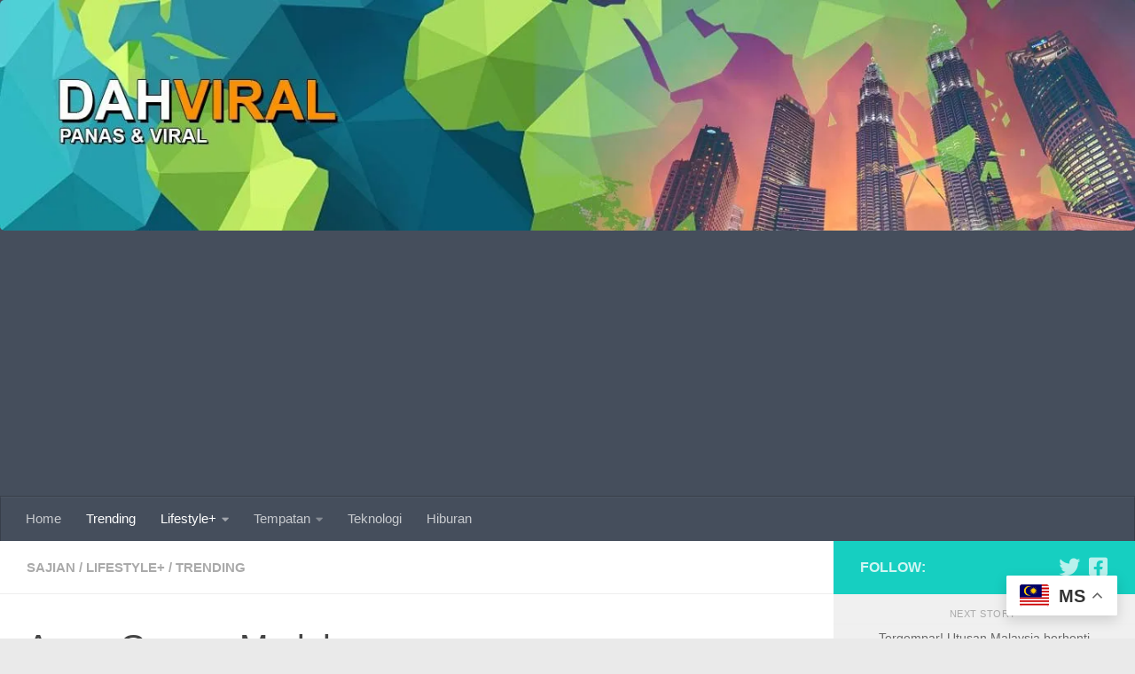

--- FILE ---
content_type: text/html; charset=UTF-8
request_url: https://dahviral.com/ayam-goreng-mudah/
body_size: 19361
content:
<!DOCTYPE html>
<html class="no-js" lang="en-US" prefix="og: https://ogp.me/ns#">
<head>
  <meta charset="UTF-8">
  <meta name="viewport" content="width=device-width, initial-scale=1.0">
  <link rel="profile" href="https://gmpg.org/xfn/11" />
  

  <!-- Jetpack Site Verification Tags -->
<meta name="google-site-verification" content="ovTZo_Dp0GKq5L-w2NzbAsAvoIxBH50ELAKDve9-SLc" />
<script>document.documentElement.className = document.documentElement.className.replace("no-js","js");</script>

<!-- Search Engine Optimization by Rank Math - https://rankmath.com/ -->
<title>Ayam Goreng Mudah | Dah Viral!</title>
<meta name="description" content="Resepi ayam goreng yang mudah dan sedap. Resepi masakan yang mudah dan pantas untuk dimasak."/>
<meta name="robots" content="follow, index, max-snippet:-1, max-video-preview:-1, max-image-preview:large"/>
<link rel="canonical" href="https://dahviral.com/ayam-goreng-mudah/" />
<meta property="og:locale" content="en_US" />
<meta property="og:type" content="article" />
<meta property="og:title" content="Ayam Goreng Mudah | Dah Viral!" />
<meta property="og:description" content="Resepi ayam goreng yang mudah dan sedap. Resepi masakan yang mudah dan pantas untuk dimasak." />
<meta property="og:url" content="https://dahviral.com/ayam-goreng-mudah/" />
<meta property="og:site_name" content="Dah Viral!" />
<meta property="article:publisher" content="https://www.facebook.com/dahviralnetwork/" />
<meta property="article:tag" content="ayam" />
<meta property="article:tag" content="juadah" />
<meta property="article:tag" content="masak" />
<meta property="article:tag" content="resepi" />
<meta property="article:section" content="Sajian" />
<meta property="og:updated_time" content="2019-09-29T21:44:07+08:00" />
<meta property="og:image" content="https://i0.wp.com/dahviral.com/muatnaik/2019/09/cropped-ayam-goreng.jpg" />
<meta property="og:image:secure_url" content="https://i0.wp.com/dahviral.com/muatnaik/2019/09/cropped-ayam-goreng.jpg" />
<meta property="og:image:width" content="533" />
<meta property="og:image:height" content="299" />
<meta property="og:image:alt" content="Ayam Goreng" />
<meta property="og:image:type" content="image/jpeg" />
<meta property="article:published_time" content="2019-09-29T21:42:54+08:00" />
<meta property="article:modified_time" content="2019-09-29T21:44:07+08:00" />
<meta name="twitter:card" content="summary_large_image" />
<meta name="twitter:title" content="Ayam Goreng Mudah | Dah Viral!" />
<meta name="twitter:description" content="Resepi ayam goreng yang mudah dan sedap. Resepi masakan yang mudah dan pantas untuk dimasak." />
<meta name="twitter:site" content="@dahviral" />
<meta name="twitter:creator" content="@dahviral" />
<meta name="twitter:image" content="https://i0.wp.com/dahviral.com/muatnaik/2019/09/cropped-ayam-goreng.jpg" />
<meta name="twitter:label1" content="Written by" />
<meta name="twitter:data1" content="sarah" />
<meta name="twitter:label2" content="Time to read" />
<meta name="twitter:data2" content="Less than a minute" />
<script type="application/ld+json" class="rank-math-schema">{"@context":"https://schema.org","@graph":[{"@type":"Organization","@id":"https://dahviral.com/#organization","name":"Dah Viral Network","url":"https://dahviral.com","sameAs":["https://www.facebook.com/dahviralnetwork/","https://twitter.com/dahviral"]},{"@type":"WebSite","@id":"https://dahviral.com/#website","url":"https://dahviral.com","name":"Dah Viral!","alternateName":"DahViral","publisher":{"@id":"https://dahviral.com/#organization"},"inLanguage":"en-US"},{"@type":"ImageObject","@id":"https://i0.wp.com/dahviral.com/muatnaik/2019/09/cropped-ayam-goreng.jpg?fit=533%2C299&amp;ssl=1","url":"https://i0.wp.com/dahviral.com/muatnaik/2019/09/cropped-ayam-goreng.jpg?fit=533%2C299&amp;ssl=1","width":"533","height":"299","inLanguage":"en-US"},{"@type":"WebPage","@id":"https://dahviral.com/ayam-goreng-mudah/#webpage","url":"https://dahviral.com/ayam-goreng-mudah/","name":"Ayam Goreng Mudah | Dah Viral!","datePublished":"2019-09-29T21:42:54+08:00","dateModified":"2019-09-29T21:44:07+08:00","isPartOf":{"@id":"https://dahviral.com/#website"},"primaryImageOfPage":{"@id":"https://i0.wp.com/dahviral.com/muatnaik/2019/09/cropped-ayam-goreng.jpg?fit=533%2C299&amp;ssl=1"},"inLanguage":"en-US"},{"@type":"Person","@id":"https://dahviral.com/penulis/sarahshaffie/","name":"sarah","url":"https://dahviral.com/penulis/sarahshaffie/","image":{"@type":"ImageObject","@id":"https://i0.wp.com/dahviral.com/muatnaik/2019/03/android-chrome-512x512.png?fit=96%2C96&amp;ssl=1","url":"https://i0.wp.com/dahviral.com/muatnaik/2019/03/android-chrome-512x512.png?fit=96%2C96&amp;ssl=1","caption":"sarah","inLanguage":"en-US"},"sameAs":["https://dahviral.com"],"worksFor":{"@id":"https://dahviral.com/#organization"}},{"@type":"BlogPosting","headline":"Ayam Goreng Mudah | Dah Viral!","keywords":"Ayam Goreng","datePublished":"2019-09-29T21:42:54+08:00","dateModified":"2019-09-29T21:44:07+08:00","author":{"@id":"https://dahviral.com/penulis/sarahshaffie/","name":"sarah"},"publisher":{"@id":"https://dahviral.com/#organization"},"description":"Resepi ayam goreng yang mudah dan sedap. Resepi masakan yang mudah dan pantas untuk dimasak.","name":"Ayam Goreng Mudah | Dah Viral!","@id":"https://dahviral.com/ayam-goreng-mudah/#richSnippet","isPartOf":{"@id":"https://dahviral.com/ayam-goreng-mudah/#webpage"},"image":{"@id":"https://i0.wp.com/dahviral.com/muatnaik/2019/09/cropped-ayam-goreng.jpg?fit=533%2C299&amp;ssl=1"},"inLanguage":"en-US","mainEntityOfPage":{"@id":"https://dahviral.com/ayam-goreng-mudah/#webpage"}}]}</script>
<!-- /Rank Math WordPress SEO plugin -->

<link rel='dns-prefetch' href='//secure.gravatar.com' />
<link rel='dns-prefetch' href='//stats.wp.com' />
<link rel='dns-prefetch' href='//cdn.openshareweb.com' />
<link rel='dns-prefetch' href='//cdn.shareaholic.net' />
<link rel='dns-prefetch' href='//www.shareaholic.net' />
<link rel='dns-prefetch' href='//analytics.shareaholic.com' />
<link rel='dns-prefetch' href='//recs.shareaholic.com' />
<link rel='dns-prefetch' href='//partner.shareaholic.com' />
<link rel='dns-prefetch' href='//v0.wordpress.com' />
<link rel='dns-prefetch' href='//i0.wp.com' />
<link rel='dns-prefetch' href='//c0.wp.com' />
<link rel='dns-prefetch' href='//widgets.wp.com' />
<link rel='dns-prefetch' href='//s0.wp.com' />
<link rel='dns-prefetch' href='//0.gravatar.com' />
<link rel='dns-prefetch' href='//1.gravatar.com' />
<link rel='dns-prefetch' href='//2.gravatar.com' />
<link rel="alternate" type="application/rss+xml" title="Dah Viral! &raquo; Feed" href="https://dahviral.com/feed/" />
<link rel="alternate" type="application/rss+xml" title="Dah Viral! &raquo; Comments Feed" href="https://dahviral.com/comments/feed/" />
<!-- Shareaholic - https://www.shareaholic.com -->
<link rel='preload' href='//cdn.shareaholic.net/assets/pub/shareaholic.js' as='script'/>
<script data-no-minify='1' data-cfasync='false'>
_SHR_SETTINGS = {"endpoints":{"local_recs_url":"https:\/\/dahviral.com\/wp-admin\/admin-ajax.php?action=shareaholic_permalink_related","ajax_url":"https:\/\/dahviral.com\/wp-admin\/admin-ajax.php"},"site_id":"fa686919a8ea282450deda3c61d8c2b1","url_components":{"year":"2019","monthnum":"09","day":"29","hour":"21","minute":"42","second":"54","post_id":"352","postname":"ayam-goreng-mudah","category":"lifestyle\/sajian"}};
</script>
<script data-no-minify='1' data-cfasync='false' src='//cdn.shareaholic.net/assets/pub/shareaholic.js' data-shr-siteid='fa686919a8ea282450deda3c61d8c2b1' async ></script>

<!-- Shareaholic Content Tags -->
<meta name='shareaholic:site_name' content='Dah Viral!' />
<meta name='shareaholic:language' content='en-US' />
<meta name='shareaholic:url' content='https://dahviral.com/ayam-goreng-mudah/' />
<meta name='shareaholic:keywords' content='tag:ayam, tag:juadah, tag:masak, tag:resepi, tag:ayam goreng, cat:sajian, cat:lifestyle+, cat:trending, type:post' />
<meta name='shareaholic:article_published_time' content='2019-09-29T21:42:54+08:00' />
<meta name='shareaholic:article_modified_time' content='2019-09-29T21:44:07+08:00' />
<meta name='shareaholic:shareable_page' content='true' />
<meta name='shareaholic:article_author_name' content='sarah' />
<meta name='shareaholic:site_id' content='fa686919a8ea282450deda3c61d8c2b1' />
<meta name='shareaholic:wp_version' content='9.7.13' />
<meta name='shareaholic:image' content='https://i0.wp.com/dahviral.com/muatnaik/2019/09/cropped-ayam-goreng.jpg?fit=533%2C299&amp;ssl=1' />
<!-- Shareaholic Content Tags End -->

<!-- Shareaholic Open Graph Tags -->
<meta property='og:image' content='https://i0.wp.com/dahviral.com/muatnaik/2019/09/cropped-ayam-goreng.jpg?fit=533%2C299&amp;ssl=1' />
<!-- Shareaholic Open Graph Tags End -->
		<!-- This site uses the Google Analytics by MonsterInsights plugin v9.2.1 - Using Analytics tracking - https://www.monsterinsights.com/ -->
		<!-- Note: MonsterInsights is not currently configured on this site. The site owner needs to authenticate with Google Analytics in the MonsterInsights settings panel. -->
					<!-- No tracking code set -->
				<!-- / Google Analytics by MonsterInsights -->
		<script>
window._wpemojiSettings = {"baseUrl":"https:\/\/s.w.org\/images\/core\/emoji\/14.0.0\/72x72\/","ext":".png","svgUrl":"https:\/\/s.w.org\/images\/core\/emoji\/14.0.0\/svg\/","svgExt":".svg","source":{"concatemoji":"https:\/\/dahviral.com\/includes\/js\/wp-emoji-release.min.js"}};
/*! This file is auto-generated */
!function(e,a,t){var n,r,o,i=a.createElement("canvas"),p=i.getContext&&i.getContext("2d");function s(e,t){var a=String.fromCharCode,e=(p.clearRect(0,0,i.width,i.height),p.fillText(a.apply(this,e),0,0),i.toDataURL());return p.clearRect(0,0,i.width,i.height),p.fillText(a.apply(this,t),0,0),e===i.toDataURL()}function c(e){var t=a.createElement("script");t.src=e,t.defer=t.type="text/javascript",a.getElementsByTagName("head")[0].appendChild(t)}for(o=Array("flag","emoji"),t.supports={everything:!0,everythingExceptFlag:!0},r=0;r<o.length;r++)t.supports[o[r]]=function(e){if(p&&p.fillText)switch(p.textBaseline="top",p.font="600 32px Arial",e){case"flag":return s([127987,65039,8205,9895,65039],[127987,65039,8203,9895,65039])?!1:!s([55356,56826,55356,56819],[55356,56826,8203,55356,56819])&&!s([55356,57332,56128,56423,56128,56418,56128,56421,56128,56430,56128,56423,56128,56447],[55356,57332,8203,56128,56423,8203,56128,56418,8203,56128,56421,8203,56128,56430,8203,56128,56423,8203,56128,56447]);case"emoji":return!s([129777,127995,8205,129778,127999],[129777,127995,8203,129778,127999])}return!1}(o[r]),t.supports.everything=t.supports.everything&&t.supports[o[r]],"flag"!==o[r]&&(t.supports.everythingExceptFlag=t.supports.everythingExceptFlag&&t.supports[o[r]]);t.supports.everythingExceptFlag=t.supports.everythingExceptFlag&&!t.supports.flag,t.DOMReady=!1,t.readyCallback=function(){t.DOMReady=!0},t.supports.everything||(n=function(){t.readyCallback()},a.addEventListener?(a.addEventListener("DOMContentLoaded",n,!1),e.addEventListener("load",n,!1)):(e.attachEvent("onload",n),a.attachEvent("onreadystatechange",function(){"complete"===a.readyState&&t.readyCallback()})),(e=t.source||{}).concatemoji?c(e.concatemoji):e.wpemoji&&e.twemoji&&(c(e.twemoji),c(e.wpemoji)))}(window,document,window._wpemojiSettings);
</script>
<!-- dahviral.com is managing ads with Advanced Ads – https://wpadvancedads.com/ --><script id="dahvi-ready">
			window.advanced_ads_ready=function(e,a){a=a||"complete";var d=function(e){return"interactive"===a?"loading"!==e:"complete"===e};d(document.readyState)?e():document.addEventListener("readystatechange",(function(a){d(a.target.readyState)&&e()}),{once:"interactive"===a})},window.advanced_ads_ready_queue=window.advanced_ads_ready_queue||[];		</script>
		<style>
img.wp-smiley,
img.emoji {
	display: inline !important;
	border: none !important;
	box-shadow: none !important;
	height: 1em !important;
	width: 1em !important;
	margin: 0 0.07em !important;
	vertical-align: -0.1em !important;
	background: none !important;
	padding: 0 !important;
}
</style>
	<link rel='stylesheet' href='https://dahviral.com/addons/litespeed-cache/assets/css/litespeed-dummy.css' media='all' />
<link rel='stylesheet' href='https://c0.wp.com/c/6.1.9/wp-includes/css/dist/block-library/style.min.css' media='all' />
<style id='wp-block-library-inline-css'>
.has-text-align-justify{text-align:justify;}
</style>
<link rel='stylesheet' href='https://dahviral.com/jet/jetpack_vendor/automattic/jetpack-videopress/build/block-editor/blocks/video/view.css?minify=false' media='all' />
<link rel='stylesheet' href='https://c0.wp.com/c/6.1.9/wp-includes/js/mediaelement/mediaelementplayer-legacy.min.css' media='all' />
<link rel='stylesheet' href='https://c0.wp.com/c/6.1.9/wp-includes/js/mediaelement/wp-mediaelement.min.css' media='all' />
<link rel='stylesheet' href='https://c0.wp.com/c/6.1.9/wp-includes/css/classic-themes.min.css' media='all' />
<style id='global-styles-inline-css'>
body{--wp--preset--color--black: #000000;--wp--preset--color--cyan-bluish-gray: #abb8c3;--wp--preset--color--white: #ffffff;--wp--preset--color--pale-pink: #f78da7;--wp--preset--color--vivid-red: #cf2e2e;--wp--preset--color--luminous-vivid-orange: #ff6900;--wp--preset--color--luminous-vivid-amber: #fcb900;--wp--preset--color--light-green-cyan: #7bdcb5;--wp--preset--color--vivid-green-cyan: #00d084;--wp--preset--color--pale-cyan-blue: #8ed1fc;--wp--preset--color--vivid-cyan-blue: #0693e3;--wp--preset--color--vivid-purple: #9b51e0;--wp--preset--gradient--vivid-cyan-blue-to-vivid-purple: linear-gradient(135deg,rgba(6,147,227,1) 0%,rgb(155,81,224) 100%);--wp--preset--gradient--light-green-cyan-to-vivid-green-cyan: linear-gradient(135deg,rgb(122,220,180) 0%,rgb(0,208,130) 100%);--wp--preset--gradient--luminous-vivid-amber-to-luminous-vivid-orange: linear-gradient(135deg,rgba(252,185,0,1) 0%,rgba(255,105,0,1) 100%);--wp--preset--gradient--luminous-vivid-orange-to-vivid-red: linear-gradient(135deg,rgba(255,105,0,1) 0%,rgb(207,46,46) 100%);--wp--preset--gradient--very-light-gray-to-cyan-bluish-gray: linear-gradient(135deg,rgb(238,238,238) 0%,rgb(169,184,195) 100%);--wp--preset--gradient--cool-to-warm-spectrum: linear-gradient(135deg,rgb(74,234,220) 0%,rgb(151,120,209) 20%,rgb(207,42,186) 40%,rgb(238,44,130) 60%,rgb(251,105,98) 80%,rgb(254,248,76) 100%);--wp--preset--gradient--blush-light-purple: linear-gradient(135deg,rgb(255,206,236) 0%,rgb(152,150,240) 100%);--wp--preset--gradient--blush-bordeaux: linear-gradient(135deg,rgb(254,205,165) 0%,rgb(254,45,45) 50%,rgb(107,0,62) 100%);--wp--preset--gradient--luminous-dusk: linear-gradient(135deg,rgb(255,203,112) 0%,rgb(199,81,192) 50%,rgb(65,88,208) 100%);--wp--preset--gradient--pale-ocean: linear-gradient(135deg,rgb(255,245,203) 0%,rgb(182,227,212) 50%,rgb(51,167,181) 100%);--wp--preset--gradient--electric-grass: linear-gradient(135deg,rgb(202,248,128) 0%,rgb(113,206,126) 100%);--wp--preset--gradient--midnight: linear-gradient(135deg,rgb(2,3,129) 0%,rgb(40,116,252) 100%);--wp--preset--duotone--dark-grayscale: url('#wp-duotone-dark-grayscale');--wp--preset--duotone--grayscale: url('#wp-duotone-grayscale');--wp--preset--duotone--purple-yellow: url('#wp-duotone-purple-yellow');--wp--preset--duotone--blue-red: url('#wp-duotone-blue-red');--wp--preset--duotone--midnight: url('#wp-duotone-midnight');--wp--preset--duotone--magenta-yellow: url('#wp-duotone-magenta-yellow');--wp--preset--duotone--purple-green: url('#wp-duotone-purple-green');--wp--preset--duotone--blue-orange: url('#wp-duotone-blue-orange');--wp--preset--font-size--small: 13px;--wp--preset--font-size--medium: 20px;--wp--preset--font-size--large: 36px;--wp--preset--font-size--x-large: 42px;--wp--preset--spacing--20: 0.44rem;--wp--preset--spacing--30: 0.67rem;--wp--preset--spacing--40: 1rem;--wp--preset--spacing--50: 1.5rem;--wp--preset--spacing--60: 2.25rem;--wp--preset--spacing--70: 3.38rem;--wp--preset--spacing--80: 5.06rem;}:where(.is-layout-flex){gap: 0.5em;}body .is-layout-flow > .alignleft{float: left;margin-inline-start: 0;margin-inline-end: 2em;}body .is-layout-flow > .alignright{float: right;margin-inline-start: 2em;margin-inline-end: 0;}body .is-layout-flow > .aligncenter{margin-left: auto !important;margin-right: auto !important;}body .is-layout-constrained > .alignleft{float: left;margin-inline-start: 0;margin-inline-end: 2em;}body .is-layout-constrained > .alignright{float: right;margin-inline-start: 2em;margin-inline-end: 0;}body .is-layout-constrained > .aligncenter{margin-left: auto !important;margin-right: auto !important;}body .is-layout-constrained > :where(:not(.alignleft):not(.alignright):not(.alignfull)){max-width: var(--wp--style--global--content-size);margin-left: auto !important;margin-right: auto !important;}body .is-layout-constrained > .alignwide{max-width: var(--wp--style--global--wide-size);}body .is-layout-flex{display: flex;}body .is-layout-flex{flex-wrap: wrap;align-items: center;}body .is-layout-flex > *{margin: 0;}:where(.wp-block-columns.is-layout-flex){gap: 2em;}.has-black-color{color: var(--wp--preset--color--black) !important;}.has-cyan-bluish-gray-color{color: var(--wp--preset--color--cyan-bluish-gray) !important;}.has-white-color{color: var(--wp--preset--color--white) !important;}.has-pale-pink-color{color: var(--wp--preset--color--pale-pink) !important;}.has-vivid-red-color{color: var(--wp--preset--color--vivid-red) !important;}.has-luminous-vivid-orange-color{color: var(--wp--preset--color--luminous-vivid-orange) !important;}.has-luminous-vivid-amber-color{color: var(--wp--preset--color--luminous-vivid-amber) !important;}.has-light-green-cyan-color{color: var(--wp--preset--color--light-green-cyan) !important;}.has-vivid-green-cyan-color{color: var(--wp--preset--color--vivid-green-cyan) !important;}.has-pale-cyan-blue-color{color: var(--wp--preset--color--pale-cyan-blue) !important;}.has-vivid-cyan-blue-color{color: var(--wp--preset--color--vivid-cyan-blue) !important;}.has-vivid-purple-color{color: var(--wp--preset--color--vivid-purple) !important;}.has-black-background-color{background-color: var(--wp--preset--color--black) !important;}.has-cyan-bluish-gray-background-color{background-color: var(--wp--preset--color--cyan-bluish-gray) !important;}.has-white-background-color{background-color: var(--wp--preset--color--white) !important;}.has-pale-pink-background-color{background-color: var(--wp--preset--color--pale-pink) !important;}.has-vivid-red-background-color{background-color: var(--wp--preset--color--vivid-red) !important;}.has-luminous-vivid-orange-background-color{background-color: var(--wp--preset--color--luminous-vivid-orange) !important;}.has-luminous-vivid-amber-background-color{background-color: var(--wp--preset--color--luminous-vivid-amber) !important;}.has-light-green-cyan-background-color{background-color: var(--wp--preset--color--light-green-cyan) !important;}.has-vivid-green-cyan-background-color{background-color: var(--wp--preset--color--vivid-green-cyan) !important;}.has-pale-cyan-blue-background-color{background-color: var(--wp--preset--color--pale-cyan-blue) !important;}.has-vivid-cyan-blue-background-color{background-color: var(--wp--preset--color--vivid-cyan-blue) !important;}.has-vivid-purple-background-color{background-color: var(--wp--preset--color--vivid-purple) !important;}.has-black-border-color{border-color: var(--wp--preset--color--black) !important;}.has-cyan-bluish-gray-border-color{border-color: var(--wp--preset--color--cyan-bluish-gray) !important;}.has-white-border-color{border-color: var(--wp--preset--color--white) !important;}.has-pale-pink-border-color{border-color: var(--wp--preset--color--pale-pink) !important;}.has-vivid-red-border-color{border-color: var(--wp--preset--color--vivid-red) !important;}.has-luminous-vivid-orange-border-color{border-color: var(--wp--preset--color--luminous-vivid-orange) !important;}.has-luminous-vivid-amber-border-color{border-color: var(--wp--preset--color--luminous-vivid-amber) !important;}.has-light-green-cyan-border-color{border-color: var(--wp--preset--color--light-green-cyan) !important;}.has-vivid-green-cyan-border-color{border-color: var(--wp--preset--color--vivid-green-cyan) !important;}.has-pale-cyan-blue-border-color{border-color: var(--wp--preset--color--pale-cyan-blue) !important;}.has-vivid-cyan-blue-border-color{border-color: var(--wp--preset--color--vivid-cyan-blue) !important;}.has-vivid-purple-border-color{border-color: var(--wp--preset--color--vivid-purple) !important;}.has-vivid-cyan-blue-to-vivid-purple-gradient-background{background: var(--wp--preset--gradient--vivid-cyan-blue-to-vivid-purple) !important;}.has-light-green-cyan-to-vivid-green-cyan-gradient-background{background: var(--wp--preset--gradient--light-green-cyan-to-vivid-green-cyan) !important;}.has-luminous-vivid-amber-to-luminous-vivid-orange-gradient-background{background: var(--wp--preset--gradient--luminous-vivid-amber-to-luminous-vivid-orange) !important;}.has-luminous-vivid-orange-to-vivid-red-gradient-background{background: var(--wp--preset--gradient--luminous-vivid-orange-to-vivid-red) !important;}.has-very-light-gray-to-cyan-bluish-gray-gradient-background{background: var(--wp--preset--gradient--very-light-gray-to-cyan-bluish-gray) !important;}.has-cool-to-warm-spectrum-gradient-background{background: var(--wp--preset--gradient--cool-to-warm-spectrum) !important;}.has-blush-light-purple-gradient-background{background: var(--wp--preset--gradient--blush-light-purple) !important;}.has-blush-bordeaux-gradient-background{background: var(--wp--preset--gradient--blush-bordeaux) !important;}.has-luminous-dusk-gradient-background{background: var(--wp--preset--gradient--luminous-dusk) !important;}.has-pale-ocean-gradient-background{background: var(--wp--preset--gradient--pale-ocean) !important;}.has-electric-grass-gradient-background{background: var(--wp--preset--gradient--electric-grass) !important;}.has-midnight-gradient-background{background: var(--wp--preset--gradient--midnight) !important;}.has-small-font-size{font-size: var(--wp--preset--font-size--small) !important;}.has-medium-font-size{font-size: var(--wp--preset--font-size--medium) !important;}.has-large-font-size{font-size: var(--wp--preset--font-size--large) !important;}.has-x-large-font-size{font-size: var(--wp--preset--font-size--x-large) !important;}
.wp-block-navigation a:where(:not(.wp-element-button)){color: inherit;}
:where(.wp-block-columns.is-layout-flex){gap: 2em;}
.wp-block-pullquote{font-size: 1.5em;line-height: 1.6;}
</style>
<link rel='stylesheet' href='https://dahviral.com/muatnaik/818/145/public/assets/css/474.css' media='all' />
<link rel='stylesheet' href='https://dahviral.com/muatnaik/818/145/public/assets/css/640.css' media='all' />
<link rel='stylesheet' href='https://dahviral.com/addons/email-encoder-bundle/core/includes/assets/css/style.css' media='all' />
<link rel='stylesheet' href='https://c0.wp.com/c/6.1.9/wp-includes/css/dashicons.min.css' media='all' />
<link rel='stylesheet' href='https://dahviral.com/addons/embedpress/assets/css/embedpress.css' media='all' />
<link rel='stylesheet' href='https://dahviral.com/addons/styles-for-wp-pagenavi-addon/assets/css/sfwppa-style.css' media='all' />
<link rel='stylesheet' href='https://dahviral.com/addons/wp-user-avatar/assets/css/frontend.min.css' media='all' />
<link rel='stylesheet' href='https://dahviral.com/addons/wp-user-avatar/assets/flatpickr/flatpickr.min.css' media='all' />
<link rel='stylesheet' href='https://dahviral.com/addons/wp-user-avatar/assets/select2/select2.min.css' media='all' />
<link rel='stylesheet' href='https://dahviral.com/rekabentuk/assets/front/css/main.min.css' media='all' />
<style id='hueman-main-style-inline-css'>
body { font-family:Arial, sans-serif;font-size:0.94rem }@media only screen and (min-width: 720px) {
        .nav > li { font-size:0.94rem; }
      }.sidebar .widget { padding-left: 20px; padding-right: 20px; padding-top: 20px; }.is-scrolled #header #nav-mobile { background-color: #454e5c; background-color: rgba(69,78,92,0.90) }img { -webkit-border-radius: 5px; border-radius: 5px; }body { background-color: #eaeaea; }
</style>
<link rel='stylesheet' href='https://dahviral.com/rekabentuk/assets/front/css/font-awesome.min.css' media='all' />
<style id='jetpack_facebook_likebox-inline-css'>
.widget_facebook_likebox {
	overflow: hidden;
}

</style>
<link rel='stylesheet' href='https://c0.wp.com/p/jetpack/12.2.1/css/jetpack.css' media='all' />
<script id='jetpack_related-posts-js-extra'>
var related_posts_js_options = {"post_heading":"h4"};
</script>
<script src='https://c0.wp.com/p/jetpack/12.2.1/_inc/build/related-posts/related-posts.min.js' id='jetpack_related-posts-js'></script>
<script async src='https://dahviral.com/addons/burst-statistics/helpers/timeme/timeme.min.js' id='burst-timeme-js'></script>
<script id='burst-js-extra'>
var burst = {"cookie_retention_days":"30","beacon_url":"https:\/\/dahviral.com\/addons\/burst-statistics\/endpoint.php","options":{"beacon_enabled":1,"enable_cookieless_tracking":0,"enable_turbo_mode":0,"do_not_track":0,"track_url_change":0},"goals":[],"goals_script_url":"https:\/\/dahviral.com\/addons\/burst-statistics\/\/assets\/js\/build\/burst-goals.js?v=1.7.2"};
</script>
<script async src='https://dahviral.com/addons/burst-statistics/assets/js/build/burst.min.js' id='burst-js'></script>
<script src='//dahviral.com/addons/wp-hide-security-enhancer/assets/js/devtools-detect.js' id='devtools-detect-js'></script>
<script src='https://c0.wp.com/c/6.1.9/wp-includes/js/jquery/jquery.min.js' id='jquery-core-js'></script>
<script src='https://c0.wp.com/c/6.1.9/wp-includes/js/jquery/jquery-migrate.min.js' id='jquery-migrate-js'></script>
<script src='https://dahviral.com/muatnaik/818/145/public/assets/js/323.js' id='unslider-js-js'></script>
<script src='https://dahviral.com/muatnaik/818/145/public/assets/js/743.js' id='unslider-move-js-js'></script>
<script src='https://dahviral.com/muatnaik/818/145/public/assets/js/330.js' id='unslider-swipe-js-js'></script>
<script src='https://dahviral.com/addons/email-encoder-bundle/core/includes/assets/js/custom.js' id='eeb-js-frontend-js'></script>
<script src='https://dahviral.com/addons/wp-user-avatar/assets/flatpickr/flatpickr.min.js' id='ppress-flatpickr-js'></script>
<script src='https://dahviral.com/addons/wp-user-avatar/assets/select2/select2.min.js' id='ppress-select2-js'></script>
<link rel="https://api.w.org/" href="https://dahviral.com/wp-json/" /><link rel="alternate" type="application/json" href="https://dahviral.com/wp-json/wp/v2/posts/352" /><link rel="EditURI" type="application/rsd+xml" title="RSD" href="https://dahviral.com/xmlrpc.php?rsd" />
<link rel="alternate" type="application/json+oembed" href="https://dahviral.com/wp-json/oembed/1.0/embed?url=https%3A%2F%2Fdahviral.com%2Fayam-goreng-mudah%2F" />
<link rel="alternate" type="text/xml+oembed" href="https://dahviral.com/wp-json/oembed/1.0/embed?url=https%3A%2F%2Fdahviral.com%2Fayam-goreng-mudah%2F&#038;format=xml" />
<style type="text/css">0</style>	<style>img#wpstats{display:none}</style>
		    <link rel="preload" as="font" type="font/woff2" href="https://dahviral.com/rekabentuk/assets/front/webfonts/fa-brands-400.woff2?v=5.15.2" crossorigin="anonymous"/>
    <link rel="preload" as="font" type="font/woff2" href="https://dahviral.com/rekabentuk/assets/front/webfonts/fa-regular-400.woff2?v=5.15.2" crossorigin="anonymous"/>
    <link rel="preload" as="font" type="font/woff2" href="https://dahviral.com/rekabentuk/assets/front/webfonts/fa-solid-900.woff2?v=5.15.2" crossorigin="anonymous"/>
  <!--[if lt IE 9]>
<script src="https://dahviral.com/rekabentuk/assets/front/js/ie/html5shiv-printshiv.min.js"></script>
<script src="https://dahviral.com/rekabentuk/assets/front/js/ie/selectivizr.js"></script>
<![endif]-->
<style>.recentcomments a{display:inline !important;padding:0 !important;margin:0 !important;}</style>			<style type="text/css">
				/* If html does not have either class, do not show lazy loaded images. */
				html:not( .jetpack-lazy-images-js-enabled ):not( .js ) .jetpack-lazy-image {
					display: none;
				}
			</style>
			<script>
				document.documentElement.classList.add(
					'jetpack-lazy-images-js-enabled'
				);
			</script>
		<script id="google_gtagjs" src="https://www.googletagmanager.com/gtag/js?id=UA-105637140-2" async></script>
<script id="google_gtagjs-inline">
window.dataLayer = window.dataLayer || [];function gtag(){dataLayer.push(arguments);}gtag('js', new Date());gtag('config', 'UA-105637140-2', {} );
</script>
<style type="text/css">

		/************************************************************
						Style-2
		************************************************************/
		.sfwppa-navi-style.sfwppa-style-2 span.sfwppa-pages,
		.sfwppa-navi-style.sfwppa-style-2 .nav-links .prev,
		.sfwppa-navi-style.sfwppa-style-2 .nav-links .next,
		.sfwppa-navi-style.sfwppa-style-2 .wp-pagenavi .current{border:0px ; color:#000000 ;font-size: 14px;}
		
		.sfwppa-navi-style.sfwppa-style-2 .nav-links .prev:hover,
		.sfwppa-navi-style.sfwppa-style-2 .nav-links .next:hover{color:#ffffff}
		
		.sfwppa-navi-style.sfwppa-style-2 .sfwppa-link,
		.sfwppa-navi-style.sfwppa-style-2 a.sfwppa-pages,	
		.sfwppa-navi-style.sfwppa-style-2 .nav-links a.page-numbers,
		.sfwppa-navi-style.sfwppa-style-2 .sfwppa-current-page,
		.sfwppa-navi-style.sfwppa-style-2 .nav-links .current,		
		.sfwppa-navi-style.sfwppa-style-2 span.sfwppa-pages.sfwppa-extend,
		.sfwppa-navi-style.sfwppa-style-2 .page-numbers.dots,
		.sfwppa-navi-style.sfwppa-style-2 .wp-pagenavi .current{font-size: 14px; color:#000000; display:inline-block; border: 1px solid #000000}
		
		.sfwppa-navi-style.sfwppa-style-2 .nav-links .current,
		.sfwppa-navi-style.sfwppa-style-2 .wp-pagenavi .current{ background: #16568e; color:#ffffff;  border-right: 1px solid #000000;}

		.sfwppa-navi-style.sfwppa-style-2 .nav-links a.page-numbers:hover,
		.sfwppa-navi-style.sfwppa-style-2 a.sfwppa-pages:hover,
		.sfwppa-navi-style.sfwppa-style-2 a.sfwppa-pages:hover{ background: #4f4f4f;  border: 1px solid #000000; color:#ffffff;}
		
		.sfwppa-navi-style.sfwppa-style-2 span.sfwppa-pages.sfwppa-extend:hover { background: #4f4f4f !important;  border: 1px solid #000000 !important; color:#ffffff !important;}
		
</style>
<script  async src="https://pagead2.googlesyndication.com/pagead/js/adsbygoogle.js?client=ca-pub-3198901658915752" crossorigin="anonymous"></script><link rel="icon" href="https://i0.wp.com/dahviral.com/muatnaik/2019/03/cropped-android-chrome-512x512.png?fit=32%2C32&#038;ssl=1" sizes="32x32" />
<link rel="icon" href="https://i0.wp.com/dahviral.com/muatnaik/2019/03/cropped-android-chrome-512x512.png?fit=192%2C192&#038;ssl=1" sizes="192x192" />
<link rel="apple-touch-icon" href="https://i0.wp.com/dahviral.com/muatnaik/2019/03/cropped-android-chrome-512x512.png?fit=180%2C180&#038;ssl=1" />
<meta name="msapplication-TileImage" content="https://i0.wp.com/dahviral.com/muatnaik/2019/03/cropped-android-chrome-512x512.png?fit=270%2C270&#038;ssl=1" />
</head>

<body data-rsssl=1 class="post-template-default single single-post postid-352 single-format-standard wp-embed-responsive sfwppa-navi-style sfwppa-style-2 col-2cl boxed header-desktop-sticky header-mobile-sticky hueman-3-7-25 unknown aa-prefix-dahvi-">
<svg xmlns="http://www.w3.org/2000/svg" viewBox="0 0 0 0" width="0" height="0" focusable="false" role="none" style="visibility: hidden; position: absolute; left: -9999px; overflow: hidden;" ><defs><filter id="wp-duotone-dark-grayscale"><feColorMatrix color-interpolation-filters="sRGB" type="matrix" values=" .299 .587 .114 0 0 .299 .587 .114 0 0 .299 .587 .114 0 0 .299 .587 .114 0 0 " /><feComponentTransfer color-interpolation-filters="sRGB" ><feFuncR type="table" tableValues="0 0.49803921568627" /><feFuncG type="table" tableValues="0 0.49803921568627" /><feFuncB type="table" tableValues="0 0.49803921568627" /><feFuncA type="table" tableValues="1 1" /></feComponentTransfer><feComposite in2="SourceGraphic" operator="in" /></filter></defs></svg><svg xmlns="http://www.w3.org/2000/svg" viewBox="0 0 0 0" width="0" height="0" focusable="false" role="none" style="visibility: hidden; position: absolute; left: -9999px; overflow: hidden;" ><defs><filter id="wp-duotone-grayscale"><feColorMatrix color-interpolation-filters="sRGB" type="matrix" values=" .299 .587 .114 0 0 .299 .587 .114 0 0 .299 .587 .114 0 0 .299 .587 .114 0 0 " /><feComponentTransfer color-interpolation-filters="sRGB" ><feFuncR type="table" tableValues="0 1" /><feFuncG type="table" tableValues="0 1" /><feFuncB type="table" tableValues="0 1" /><feFuncA type="table" tableValues="1 1" /></feComponentTransfer><feComposite in2="SourceGraphic" operator="in" /></filter></defs></svg><svg xmlns="http://www.w3.org/2000/svg" viewBox="0 0 0 0" width="0" height="0" focusable="false" role="none" style="visibility: hidden; position: absolute; left: -9999px; overflow: hidden;" ><defs><filter id="wp-duotone-purple-yellow"><feColorMatrix color-interpolation-filters="sRGB" type="matrix" values=" .299 .587 .114 0 0 .299 .587 .114 0 0 .299 .587 .114 0 0 .299 .587 .114 0 0 " /><feComponentTransfer color-interpolation-filters="sRGB" ><feFuncR type="table" tableValues="0.54901960784314 0.98823529411765" /><feFuncG type="table" tableValues="0 1" /><feFuncB type="table" tableValues="0.71764705882353 0.25490196078431" /><feFuncA type="table" tableValues="1 1" /></feComponentTransfer><feComposite in2="SourceGraphic" operator="in" /></filter></defs></svg><svg xmlns="http://www.w3.org/2000/svg" viewBox="0 0 0 0" width="0" height="0" focusable="false" role="none" style="visibility: hidden; position: absolute; left: -9999px; overflow: hidden;" ><defs><filter id="wp-duotone-blue-red"><feColorMatrix color-interpolation-filters="sRGB" type="matrix" values=" .299 .587 .114 0 0 .299 .587 .114 0 0 .299 .587 .114 0 0 .299 .587 .114 0 0 " /><feComponentTransfer color-interpolation-filters="sRGB" ><feFuncR type="table" tableValues="0 1" /><feFuncG type="table" tableValues="0 0.27843137254902" /><feFuncB type="table" tableValues="0.5921568627451 0.27843137254902" /><feFuncA type="table" tableValues="1 1" /></feComponentTransfer><feComposite in2="SourceGraphic" operator="in" /></filter></defs></svg><svg xmlns="http://www.w3.org/2000/svg" viewBox="0 0 0 0" width="0" height="0" focusable="false" role="none" style="visibility: hidden; position: absolute; left: -9999px; overflow: hidden;" ><defs><filter id="wp-duotone-midnight"><feColorMatrix color-interpolation-filters="sRGB" type="matrix" values=" .299 .587 .114 0 0 .299 .587 .114 0 0 .299 .587 .114 0 0 .299 .587 .114 0 0 " /><feComponentTransfer color-interpolation-filters="sRGB" ><feFuncR type="table" tableValues="0 0" /><feFuncG type="table" tableValues="0 0.64705882352941" /><feFuncB type="table" tableValues="0 1" /><feFuncA type="table" tableValues="1 1" /></feComponentTransfer><feComposite in2="SourceGraphic" operator="in" /></filter></defs></svg><svg xmlns="http://www.w3.org/2000/svg" viewBox="0 0 0 0" width="0" height="0" focusable="false" role="none" style="visibility: hidden; position: absolute; left: -9999px; overflow: hidden;" ><defs><filter id="wp-duotone-magenta-yellow"><feColorMatrix color-interpolation-filters="sRGB" type="matrix" values=" .299 .587 .114 0 0 .299 .587 .114 0 0 .299 .587 .114 0 0 .299 .587 .114 0 0 " /><feComponentTransfer color-interpolation-filters="sRGB" ><feFuncR type="table" tableValues="0.78039215686275 1" /><feFuncG type="table" tableValues="0 0.94901960784314" /><feFuncB type="table" tableValues="0.35294117647059 0.47058823529412" /><feFuncA type="table" tableValues="1 1" /></feComponentTransfer><feComposite in2="SourceGraphic" operator="in" /></filter></defs></svg><svg xmlns="http://www.w3.org/2000/svg" viewBox="0 0 0 0" width="0" height="0" focusable="false" role="none" style="visibility: hidden; position: absolute; left: -9999px; overflow: hidden;" ><defs><filter id="wp-duotone-purple-green"><feColorMatrix color-interpolation-filters="sRGB" type="matrix" values=" .299 .587 .114 0 0 .299 .587 .114 0 0 .299 .587 .114 0 0 .299 .587 .114 0 0 " /><feComponentTransfer color-interpolation-filters="sRGB" ><feFuncR type="table" tableValues="0.65098039215686 0.40392156862745" /><feFuncG type="table" tableValues="0 1" /><feFuncB type="table" tableValues="0.44705882352941 0.4" /><feFuncA type="table" tableValues="1 1" /></feComponentTransfer><feComposite in2="SourceGraphic" operator="in" /></filter></defs></svg><svg xmlns="http://www.w3.org/2000/svg" viewBox="0 0 0 0" width="0" height="0" focusable="false" role="none" style="visibility: hidden; position: absolute; left: -9999px; overflow: hidden;" ><defs><filter id="wp-duotone-blue-orange"><feColorMatrix color-interpolation-filters="sRGB" type="matrix" values=" .299 .587 .114 0 0 .299 .587 .114 0 0 .299 .587 .114 0 0 .299 .587 .114 0 0 " /><feComponentTransfer color-interpolation-filters="sRGB" ><feFuncR type="table" tableValues="0.098039215686275 1" /><feFuncG type="table" tableValues="0 0.66274509803922" /><feFuncB type="table" tableValues="0.84705882352941 0.41960784313725" /><feFuncA type="table" tableValues="1 1" /></feComponentTransfer><feComposite in2="SourceGraphic" operator="in" /></filter></defs></svg><div id="wrapper">
  <a class="screen-reader-text skip-link" href="#content">Skip to content</a>
  
  <header id="header" class="top-menu-mobile-on one-mobile-menu top_menu   topbar-transparent has-header-img">
        <nav class="nav-container group mobile-menu mobile-sticky no-menu-assigned" id="nav-mobile" data-menu-id="header-1">
  <div class="mobile-title-logo-in-header"><p class="site-title">                  <a class="custom-logo-link" href="https://dahviral.com/" rel="home" title="Dah Viral! | Home page">Dah Viral!</a>                </p></div>
        
                    <!-- <div class="ham__navbar-toggler collapsed" aria-expanded="false">
          <div class="ham__navbar-span-wrapper">
            <span class="ham-toggler-menu__span"></span>
          </div>
        </div> -->
        <button class="ham__navbar-toggler-two collapsed" title="Menu" aria-expanded="false">
          <span class="ham__navbar-span-wrapper">
            <span class="line line-1"></span>
            <span class="line line-2"></span>
            <span class="line line-3"></span>
          </span>
        </button>
            
      <div class="nav-text"></div>
      <div class="nav-wrap container">
                  <ul class="nav container-inner group mobile-search">
                            <li>
                  <form role="search" method="get" class="search-form" action="https://dahviral.com/">
				<label>
					<span class="screen-reader-text">Search for:</span>
					<input type="search" class="search-field" placeholder="Search &hellip;" value="" name="s" />
				</label>
				<input type="submit" class="search-submit" value="Search" />
			</form>                </li>
                      </ul>
                <ul id="menu-main" class="nav container-inner group"><li id="menu-item-10" class="menu-item menu-item-type-custom menu-item-object-custom menu-item-home menu-item-10"><a href="https://dahviral.com/">Home</a></li>
<li id="menu-item-15" class="menu-item menu-item-type-taxonomy menu-item-object-category current-post-ancestor current-menu-parent current-post-parent menu-item-15"><a href="https://dahviral.com/category/trending/">Trending</a></li>
<li id="menu-item-30" class="menu-item menu-item-type-taxonomy menu-item-object-category current-post-ancestor current-menu-parent current-post-parent menu-item-has-children menu-item-30"><a href="https://dahviral.com/category/lifestyle/">Lifestyle+</a>
<ul class="sub-menu">
	<li id="menu-item-32" class="menu-item menu-item-type-taxonomy menu-item-object-category current-post-ancestor current-menu-parent current-post-parent menu-item-32"><a href="https://dahviral.com/category/lifestyle/sajian/">Sajian</a></li>
	<li id="menu-item-31" class="menu-item menu-item-type-taxonomy menu-item-object-category menu-item-31"><a href="https://dahviral.com/category/lifestyle/kesihatan-kecantikan/">Kesihatan &amp; Kecantikan</a></li>
</ul>
</li>
<li id="menu-item-14" class="menu-item menu-item-type-taxonomy menu-item-object-category menu-item-has-children menu-item-14"><a href="https://dahviral.com/category/tempatan/">Tempatan</a>
<ul class="sub-menu">
	<li id="menu-item-12" class="menu-item menu-item-type-taxonomy menu-item-object-category menu-item-12"><a href="https://dahviral.com/category/antarabangsa/">Antarabangsa</a></li>
</ul>
</li>
<li id="menu-item-13" class="menu-item menu-item-type-taxonomy menu-item-object-category menu-item-13"><a href="https://dahviral.com/category/teknologi/">Teknologi</a></li>
<li id="menu-item-22" class="menu-item menu-item-type-taxonomy menu-item-object-category menu-item-22"><a href="https://dahviral.com/category/hiburan/">Hiburan</a></li>
</ul>      </div>
</nav><!--/#nav-topbar-->  
  
  <div class="container group">
        <div class="container-inner">

                <div id="header-image-wrap">
              <div class="group hu-pad central-header-zone">
                                                  </div>

              <a href="https://dahviral.com/" rel="home"><img src="https://dahviral.com/muatnaik/2019/04/cropped-banner.jpg" width="1380" height="280" alt="" class="new-site-image" srcset="https://i0.wp.com/dahviral.com/muatnaik/2019/04/cropped-banner.jpg?w=1380&amp;ssl=1 1380w, https://i0.wp.com/dahviral.com/muatnaik/2019/04/cropped-banner.jpg?resize=300%2C61&amp;ssl=1 300w, https://i0.wp.com/dahviral.com/muatnaik/2019/04/cropped-banner.jpg?resize=768%2C156&amp;ssl=1 768w, https://i0.wp.com/dahviral.com/muatnaik/2019/04/cropped-banner.jpg?resize=1024%2C208&amp;ssl=1 1024w, https://i0.wp.com/dahviral.com/muatnaik/2019/04/cropped-banner.jpg?resize=50%2C10&amp;ssl=1 50w, https://i0.wp.com/dahviral.com/muatnaik/2019/04/cropped-banner.jpg?resize=100%2C20&amp;ssl=1 100w" sizes="(max-width: 1380px) 100vw, 1380px" /></a>          </div>
      
                <nav class="nav-container group desktop-menu " id="nav-header" data-menu-id="header-2">
    <div class="nav-text"><!-- put your mobile menu text here --></div>

  <div class="nav-wrap container">
        <ul id="menu-main-1" class="nav container-inner group"><li class="menu-item menu-item-type-custom menu-item-object-custom menu-item-home menu-item-10"><a href="https://dahviral.com/">Home</a></li>
<li class="menu-item menu-item-type-taxonomy menu-item-object-category current-post-ancestor current-menu-parent current-post-parent menu-item-15"><a href="https://dahviral.com/category/trending/">Trending</a></li>
<li class="menu-item menu-item-type-taxonomy menu-item-object-category current-post-ancestor current-menu-parent current-post-parent menu-item-has-children menu-item-30"><a href="https://dahviral.com/category/lifestyle/">Lifestyle+</a>
<ul class="sub-menu">
	<li class="menu-item menu-item-type-taxonomy menu-item-object-category current-post-ancestor current-menu-parent current-post-parent menu-item-32"><a href="https://dahviral.com/category/lifestyle/sajian/">Sajian</a></li>
	<li class="menu-item menu-item-type-taxonomy menu-item-object-category menu-item-31"><a href="https://dahviral.com/category/lifestyle/kesihatan-kecantikan/">Kesihatan &amp; Kecantikan</a></li>
</ul>
</li>
<li class="menu-item menu-item-type-taxonomy menu-item-object-category menu-item-has-children menu-item-14"><a href="https://dahviral.com/category/tempatan/">Tempatan</a>
<ul class="sub-menu">
	<li class="menu-item menu-item-type-taxonomy menu-item-object-category menu-item-12"><a href="https://dahviral.com/category/antarabangsa/">Antarabangsa</a></li>
</ul>
</li>
<li class="menu-item menu-item-type-taxonomy menu-item-object-category menu-item-13"><a href="https://dahviral.com/category/teknologi/">Teknologi</a></li>
<li class="menu-item menu-item-type-taxonomy menu-item-object-category menu-item-22"><a href="https://dahviral.com/category/hiburan/">Hiburan</a></li>
</ul>  </div>
</nav><!--/#nav-header-->      
    </div><!--/.container-inner-->
      </div><!--/.container-->

</header><!--/#header-->
  
  <div class="container" id="page">
    <div class="container-inner">
            <div class="main">
        <div class="main-inner group">
          
              <main class="content" id="content">
              <div class="page-title hu-pad group">
          	    		<ul class="meta-single group">
    			<li class="category"><a href="https://dahviral.com/category/lifestyle/sajian/" rel="category tag">Sajian</a> <span>/</span> <a href="https://dahviral.com/category/lifestyle/" rel="category tag">Lifestyle+</a> <span>/</span> <a href="https://dahviral.com/category/trending/" rel="category tag">Trending</a></li>
    			    		</ul>
            
    </div><!--/.page-title-->
          <div class="hu-pad group">
              <article class="post-352 post type-post status-publish format-standard has-post-thumbnail hentry category-sajian category-lifestyle category-trending tag-ayam tag-juadah tag-masak tag-resepi">
    <div class="post-inner group">

      <h1 class="post-title entry-title">Ayam Goreng Mudah</h1>
  <p class="post-byline">
       by     <span class="vcard author">
       <span class="fn"><a href="https://dahviral.com/penulis/sarahshaffie/" title="Posts by sarah" rel="author">sarah</a></span>
     </span>
     &middot;
                            
                                Published <time class="published" datetime="2019-09-29T21:42:54+08:00">29 September 2019</time>
                &middot; Updated <time class="updated" datetime="2019-09-29T21:44:07+08:00">29 September 2019</time>
                      </p>

                                
      <div class="clear"></div>

      <div class="entry themeform share">
        <div class="entry-inner">
          <div style='display:none;' class='shareaholic-canvas' data-app='share_buttons' data-title='Ayam Goreng Mudah' data-link='https://dahviral.com/ayam-goreng-mudah/' data-app-id-name='post_above_content'></div>
<p><em><strong>Bahan-bahan:</strong></em></p>



<p class="has-background has-very-light-gray-background-color"><strong>1</strong> sudu teh  lada hitam yang di tumbuk kasar<br><strong>1</strong> labu bawang putih tumbuk kasar<br><strong>1</strong> sudu teh serbuk cili<br> Garam<br> Serbuk perasa ayam<br> Tepung beras <br> Air</p>



<p><em><strong>Cara Penyediaan:</strong></em></p>



<p>Kacau sebati bahan bersama ayam kemudian digoreng.</p>



<p> *<em>Tepung beras dan air cukup sekadar menyaluti ayam<br> *Boleh diperap dahulu</em></p>



<div class="wp-block-image"><figure class="aligncenter is-resized"><img decoding="async" src="https://lh3.googleusercontent.com/[base64]w723-h715-no" alt width="376" height="372" data-lazy-src="https://lh3.googleusercontent.com/[base64]w723-h715-no?is-pending-load=1" srcset="[data-uri]" class=" jetpack-lazy-image"><noscript><img data-lazy-fallback="1" decoding="async" src="https://lh3.googleusercontent.com/[base64]w723-h715-no" alt="" width="376" height="372" /></noscript><figcaption>Ayam Goreng Mudah</figcaption></figure></div>

<div id='jp-relatedposts' class='jp-relatedposts' >
	<h3 class="jp-relatedposts-headline"><em>Related</em></h3>
</div><div style='display:none;' class='shareaholic-canvas' data-app='share_buttons' data-title='Ayam Goreng Mudah' data-link='https://dahviral.com/ayam-goreng-mudah/' data-app-id-name='post_below_content'></div><div style='display:none;' class='shareaholic-canvas' data-app='recommendations' data-title='Ayam Goreng Mudah' data-link='https://dahviral.com/ayam-goreng-mudah/' data-app-id-name='post_below_content'></div>          <nav class="pagination group">
                      </nav><!--/.pagination-->
        </div>

        <div class="sharrre-container no-counter">
	<span>Share</span>
  	   <div id="twitter" data-url="https://dahviral.com/ayam-goreng-mudah/" data-text="Ayam Goreng Mudah" data-title="Tweet"><a class="box" href="#"><div class="count" href="#"><i class="fas fa-plus"></i></div><div class="share"><i class="fab fa-twitter"></i></div></a></div>
    	   <div id="facebook" data-url="https://dahviral.com/ayam-goreng-mudah/" data-text="Ayam Goreng Mudah" data-title="Like"></div>
    	   <div id="pinterest" data-url="https://dahviral.com/ayam-goreng-mudah/" data-text="Ayam Goreng Mudah" data-title="Pin It"></div>
        <div id="linkedin" data-url="https://dahviral.com/ayam-goreng-mudah/" data-text="Ayam Goreng Mudah" data-title="Publish on Linked In"></div>
  </div><!--/.sharrre-container-->
<style type="text/css"></style>
<script type="text/javascript">
  	// Sharrre
  	jQuery( function($) {
      //<temporary>
      $('head').append( $( '<style>', { id : 'hide-sharre-count', type : 'text/css', html:'.sharrre-container.no-counter .box .count {display:none;}' } ) );
      //</temporary>
                		$('#twitter').sharrre({
        			share: {
        				twitter: true
        			},
        			template: '<a class="box" href="#"><div class="count"><i class="fa fa-plus"></i></div><div class="share"><i class="fab fa-twitter"></i></div></a>',
        			enableHover: false,
        			enableTracking: true,
        			buttons: { twitter: {via: 'dahviral'}},
        			click: function(api, options){
        				api.simulateClick();
        				api.openPopup('twitter');
        			}
        		});
            		            $('#facebook').sharrre({
        			share: {
        				facebook: true
        			},
        			template: '<a class="box" href="#"><div class="count"><i class="fa fa-plus"></i></div><div class="share"><i class="fab fa-facebook-square"></i></div></a>',
        			enableHover: false,
        			enableTracking: true,
              buttons:{layout: 'box_count'},
        			click: function(api, options){
        				api.simulateClick();
        				api.openPopup('facebook');
        			}
        		});
                        		$('#pinterest').sharrre({
        			share: {
        				pinterest: true
        			},
        			template: '<a class="box" href="#" rel="nofollow"><div class="count"><i class="fa fa-plus"></i></div><div class="share"><i class="fab fa-pinterest"></i></div></a>',
        			enableHover: false,
        			enableTracking: true,
        			buttons: {
        			pinterest: {
        				description: 'Ayam Goreng Mudah',media: 'https://dahviral.com/muatnaik/2019/09/cropped-ayam-goreng.jpg'        				}
        			},
        			click: function(api, options){
        				api.simulateClick();
        				api.openPopup('pinterest');
        			}
        		});
                            $('#linkedin').sharrre({
              share: {
                linkedin: true
              },
              template: '<a class="box" href="#" rel="nofollow"><div class="count"><i class="fa fa-plus"></i></div><div class="share"><i class="fab fa-linkedin"></i></div></a>',
              enableHover: false,
              enableTracking: true,
              buttons: {
              linkedin: {
                description: 'Ayam Goreng Mudah',media: 'https://dahviral.com/muatnaik/2019/09/cropped-ayam-goreng.jpg'                }
              },
              click: function(api, options){
                api.simulateClick();
                api.openPopup('linkedin');
              }
            });
        
    		
    			// Scrollable sharrre bar, contributed by Erik Frye. Awesome!
    			var $_shareContainer = $(".sharrre-container"),
    			    $_header         = $('#header'),
    			    $_postEntry      = $('.entry'),
        			$window          = $(window),
        			startSharePosition = $_shareContainer.offset(),//object
        			contentBottom    = $_postEntry.offset().top + $_postEntry.outerHeight(),
        			topOfTemplate    = $_header.offset().top,
              topSpacing       = _setTopSpacing();

          //triggered on scroll
    			shareScroll = function(){
      				var scrollTop     = $window.scrollTop() + topOfTemplate,
      				    stopLocation  = contentBottom - ($_shareContainer.outerHeight() + topSpacing);

              $_shareContainer.css({position : 'fixed'});

      				if( scrollTop > stopLocation ){
      					  $_shareContainer.css( { position:'relative' } );
                  $_shareContainer.offset(
                      {
                        top: contentBottom - $_shareContainer.outerHeight(),
                        left: startSharePosition.left,
                      }
                  );
      				}
      				else if (scrollTop >= $_postEntry.offset().top - topSpacing){
      					 $_shareContainer.css( { position:'fixed',top: '100px' } );
                 $_shareContainer.offset(
                      {
                        //top: scrollTop + topSpacing,
                        left: startSharePosition.left,
                      }
                  );
      				} else if (scrollTop < startSharePosition.top + ( topSpacing - 1 ) ) {
      					 $_shareContainer.css( { position:'relative' } );
                 $_shareContainer.offset(
                      {
                        top: $_postEntry.offset().top,
                        left:startSharePosition.left,
                      }
                  );
      				}
    			},

          //triggered on resize
    			shareMove = function() {
      				startSharePosition = $_shareContainer.offset();
      				contentBottom = $_postEntry.offset().top + $_postEntry.outerHeight();
      				topOfTemplate = $_header.offset().top;
      				_setTopSpacing();
    			};

    			/* As new images load the page content body gets longer. The bottom of the content area needs to be adjusted in case images are still loading. */
    			setTimeout( function() {
    				  contentBottom = $_postEntry.offset().top + $_postEntry.outerHeight();
    			}, 2000);

          function _setTopSpacing(){
              var distanceFromTop  = 20;

              if( $window.width() > 1024 ) {
                topSpacing = distanceFromTop + $('.nav-wrap').outerHeight();
              } else {
                topSpacing = distanceFromTop;
              }
              return topSpacing;
          }

          //setup event listeners
          $window.on('scroll', _.throttle( function() {
              if ( $window.width() > 719 ) {
                  shareScroll();
              } else {
                  $_shareContainer.css({
                      top:'',
                      left:'',
                      position:''
                  })
              }
          }, 50 ) );
          $window.on('resize', _.debounce( function() {
              if ( $window.width() > 719 ) {
                  shareMove();
              } else {
                  $_shareContainer.css({
                      top:'',
                      left:'',
                      position:''
                  })
              }
          }, 50 ) );
    		
  	});
</script>
        <div class="clear"></div>
      </div><!--/.entry-->

    </div><!--/.post-inner-->
  </article><!--/.post-->

<div class="clear"></div>

<p class="post-tags"><span>Tags:</span> <a href="https://dahviral.com/tag/ayam/" rel="tag">ayam</a><a href="https://dahviral.com/tag/juadah/" rel="tag">juadah</a><a href="https://dahviral.com/tag/masak/" rel="tag">masak</a><a href="https://dahviral.com/tag/resepi/" rel="tag">resepi</a></p>



<h4 class="heading">
	<i class="far fa-hand-point-right"></i>You may also like...</h4>

<ul class="related-posts group">
  		<li class="related post-hover">
		<article class="post-708 post type-post status-publish format-standard has-post-thumbnail hentry category-trending">

			<div class="post-thumbnail">
				<a href="https://dahviral.com/kisah-luar-biasa-michelle-yeoh-dan-anugerah-oscar/" class="hu-rel-post-thumb">
					<img width="520" height="245" src="https://i0.wp.com/dahviral.com/muatnaik/2023/03/my.jpg?resize=520%2C245&amp;ssl=1" class="attachment-thumb-medium size-thumb-medium wp-post-image jetpack-lazy-image" alt decoding="async" data-lazy-srcset="https://i0.wp.com/dahviral.com/muatnaik/2023/03/my.jpg?resize=520%2C245&amp;ssl=1 520w, https://i0.wp.com/dahviral.com/muatnaik/2023/03/my.jpg?resize=200%2C95&amp;ssl=1 200w, https://i0.wp.com/dahviral.com/muatnaik/2023/03/my.jpg?zoom=2&amp;resize=520%2C245&amp;ssl=1 1040w" data-lazy-sizes="(max-width: 520px) 100vw, 520px" data-lazy-src="https://i0.wp.com/dahviral.com/muatnaik/2023/03/my.jpg?resize=520%2C245&amp;ssl=1&amp;is-pending-load=1" srcset="[data-uri]">																			</a>
							</div><!--/.post-thumbnail-->

			<div class="related-inner">

				<h4 class="post-title entry-title">
					<a href="https://dahviral.com/kisah-luar-biasa-michelle-yeoh-dan-anugerah-oscar/" rel="bookmark">Kisah luar biasa Michelle Yeoh dan Anugerah Oscar!</a>
				</h4><!--/.post-title-->

				<div class="post-meta group">
					<p class="post-date">
  <time class="published updated" datetime="2023-03-14 10:21:47">14 March 2023</time>
</p>

  <p class="post-byline" style="display:none">&nbsp;by    <span class="vcard author">
      <span class="fn"><a href="https://dahviral.com/penulis/mypawtato/" title="Posts by DahViral!" rel="author">DahViral!</a></span>
    </span> &middot; Published <span class="published">14 March 2023</span>
      </p>
				</div><!--/.post-meta-->

			</div><!--/.related-inner-->

		</article>
	</li><!--/.related-->
		<li class="related post-hover">
		<article class="post-243 post type-post status-publish format-standard has-post-thumbnail hentry category-trending category-lifestyle category-tempatan category-travel tag-langkawi tag-langkawi-2020 tag-lokasi-bercuti-menarik tag-pelancongan tag-tempat-menarik-di-langkawi tag-wisata tag-wisata-langkawi">

			<div class="post-thumbnail">
				<a href="https://dahviral.com/destinasi-menarik-di-langkawi/" class="hu-rel-post-thumb">
					<img width="520" height="245" src="https://i0.wp.com/dahviral.com/muatnaik/2019/10/Ritz-Carlton-Langkawi-1024x559-wpp1581307693503.png?resize=520%2C245&amp;ssl=1" class="attachment-thumb-medium size-thumb-medium wp-post-image jetpack-lazy-image" alt decoding="async" data-lazy-srcset="https://i0.wp.com/dahviral.com/muatnaik/2019/10/Ritz-Carlton-Langkawi-1024x559-wpp1581307693503.png?resize=520%2C245&amp;ssl=1 520w, https://i0.wp.com/dahviral.com/muatnaik/2019/10/Ritz-Carlton-Langkawi-1024x559-wpp1581307693503.png?resize=200%2C95&amp;ssl=1 200w" data-lazy-sizes="(max-width: 520px) 100vw, 520px" data-lazy-src="https://i0.wp.com/dahviral.com/muatnaik/2019/10/Ritz-Carlton-Langkawi-1024x559-wpp1581307693503.png?resize=520%2C245&amp;ssl=1&amp;is-pending-load=1" srcset="[data-uri]">																			</a>
							</div><!--/.post-thumbnail-->

			<div class="related-inner">

				<h4 class="post-title entry-title">
					<a href="https://dahviral.com/destinasi-menarik-di-langkawi/" rel="bookmark">10+ Destinasi Menarik di Langkawi 2020</a>
				</h4><!--/.post-title-->

				<div class="post-meta group">
					<p class="post-date">
  <time class="published updated" datetime="2020-02-10 11:58:25">10 February 2020</time>
</p>

  <p class="post-byline" style="display:none">&nbsp;by    <span class="vcard author">
      <span class="fn"><a href="https://dahviral.com/penulis/mypawtato/" title="Posts by DahViral!" rel="author">DahViral!</a></span>
    </span> &middot; Published <span class="published">10 February 2020</span>
     &middot; Last modified <span class="updated">7 April 2020</span>  </p>
				</div><!--/.post-meta-->

			</div><!--/.related-inner-->

		</article>
	</li><!--/.related-->
		<li class="related post-hover">
		<article class="post-313 post type-post status-publish format-standard has-post-thumbnail hentry category-trending category-lifestyle category-tempatan tag-apply-kerja tag-carian-kerja tag-kerja tag-kerja-kosong-2019 tag-kerja-kosong-2020 tag-kerja-kosong-kerajaan tag-laman-web-cari-kerja-terbaik-malaysia tag-laman-web-cari-pekerjaan tag-laman-web-pencarian-kerja tag-latihan-industri tag-portal-carian-kerja tag-practical-training tag-tawaran-kerja">

			<div class="post-thumbnail">
				<a href="https://dahviral.com/senarai-laman-web-pencarian-pekerjaan-terbaik-malaysia/" class="hu-rel-post-thumb">
					<img width="520" height="245" src="https://i0.wp.com/dahviral.com/muatnaik/2019/09/cropped-kerjaya.jpg?resize=520%2C245&amp;ssl=1" class="attachment-thumb-medium size-thumb-medium wp-post-image jetpack-lazy-image" alt decoding="async" data-lazy-srcset="https://i0.wp.com/dahviral.com/muatnaik/2019/09/cropped-kerjaya.jpg?resize=520%2C245&amp;ssl=1 520w, https://i0.wp.com/dahviral.com/muatnaik/2019/09/cropped-kerjaya.jpg?resize=200%2C95&amp;ssl=1 200w" data-lazy-sizes="(max-width: 520px) 100vw, 520px" data-lazy-src="https://i0.wp.com/dahviral.com/muatnaik/2019/09/cropped-kerjaya.jpg?resize=520%2C245&amp;ssl=1&amp;is-pending-load=1" srcset="[data-uri]">																			</a>
							</div><!--/.post-thumbnail-->

			<div class="related-inner">

				<h4 class="post-title entry-title">
					<a href="https://dahviral.com/senarai-laman-web-pencarian-pekerjaan-terbaik-malaysia/" rel="bookmark">Laman Web Cari Kerja Terbaik Malaysia!</a>
				</h4><!--/.post-title-->

				<div class="post-meta group">
					<p class="post-date">
  <time class="published updated" datetime="2019-09-04 23:55:43">4 September 2019</time>
</p>

  <p class="post-byline" style="display:none">&nbsp;by    <span class="vcard author">
      <span class="fn"><a href="https://dahviral.com/penulis/mypawtato/" title="Posts by DahViral!" rel="author">DahViral!</a></span>
    </span> &middot; Published <span class="published">4 September 2019</span>
     &middot; Last modified <span class="updated">19 September 2019</span>  </p>
				</div><!--/.post-meta-->

			</div><!--/.related-inner-->

		</article>
	</li><!--/.related-->
		  
</ul><!--/.post-related-->



<section id="comments" class="themeform">

	
					<!-- comments closed, no comments -->
		
	
	
</section><!--/#comments-->          </div><!--/.hu-pad-->
            </main><!--/.content-->
          

	<div class="sidebar s1 collapsed" data-position="right" data-layout="col-2cl" data-sb-id="s1">

		<button class="sidebar-toggle" title="Expand Sidebar"><i class="fas sidebar-toggle-arrows"></i></button>

		<div class="sidebar-content">

			           			<div class="sidebar-top group">
                        <p>Follow:</p>                    <ul class="social-links"><li><a rel="nofollow noopener noreferrer" class="social-tooltip"  title="Follow us on Twitter" aria-label="Follow us on Twitter" href="https://twitter.com/dahviral" target="_blank" ><i class="fab fa-twitter"></i></a></li><li><a rel="nofollow noopener noreferrer" class="social-tooltip"  title="Follow us on Facebook-square" aria-label="Follow us on Facebook-square" href="http://fb.me/dahviralnetwork" target="_blank" ><i class="fab fa-facebook-square"></i></a></li></ul>  			</div>
			
				<ul class="post-nav group">
				<li class="next"><strong>Next story&nbsp;</strong><a href="https://dahviral.com/tergempar-utusan-malaysia-berhenti-operasi-hari-ini/" rel="next"><i class="fas fa-chevron-right"></i><span>Tergempar! Utusan Malaysia berhenti operasi hari ini?</span></a></li>
		
				<li class="previous"><strong>Previous story&nbsp;</strong><a href="https://dahviral.com/nyaris-maut-kerana-vape/" rel="prev"><i class="fas fa-chevron-left"></i><span>Nyaris Maut Kerana VAPE!</span></a></li>
			</ul>

			
			<div id="facebook-likebox-2" class="widget widget_facebook_likebox"><h3 class="widget-title"><a href="https://www.facebook.com/dahviralnetwork">Like kami di Facebook!</a></h3>		<div id="fb-root"></div>
		<div class="fb-page" data-href="https://www.facebook.com/dahviralnetwork" data-width="250"  data-height="130" data-hide-cover="false" data-show-facepile="true" data-tabs="false" data-hide-cta="false" data-small-header="false">
		<div class="fb-xfbml-parse-ignore"><blockquote cite="https://www.facebook.com/dahviralnetwork"><a href="https://www.facebook.com/dahviralnetwork">Like kami di Facebook!</a></blockquote></div>
		</div>
		</div><div id="alxtabs-3" class="widget widget_hu_tabs">
<h3 class="widget-title"></h3><ul class="alx-tabs-nav group tab-count-4"><li class="alx-tab tab-recent"><a href="#tab-recent-3" title="Recent Posts"><i class="far fa-clock"></i><span>Recent Posts</span></a></li><li class="alx-tab tab-popular"><a href="#tab-popular-3" title="Popular Posts"><i class="fas fa-star"></i><span>Popular Posts</span></a></li><li class="alx-tab tab-comments"><a href="#tab-comments-3" title="Recent Comments"><i class="far fa-comments"></i><span>Recent Comments</span></a></li><li class="alx-tab tab-tags"><a href="#tab-tags-3" title="Tags"><i class="fas fa-tags"></i><span>Tags</span></a></li></ul>
	<div class="alx-tabs-container">


		
			
			<ul id="tab-recent-3" class="alx-tab group thumbs-enabled">
        								<li>

										<div class="tab-item-thumbnail">
						<a href="https://dahviral.com/checklist-penting-periksa-kecacatan-rumah-baru-panduan-terperinci-untuk-pemilik-rumah/">
							<img width="80" height="80" src="https://i0.wp.com/dahviral.com/muatnaik/2024/11/Designer.jpg?resize=80%2C80&amp;ssl=1" class="attachment-thumb-small size-thumb-small wp-post-image jetpack-lazy-image" alt decoding="async" data-lazy-srcset="https://i0.wp.com/dahviral.com/muatnaik/2024/11/Designer.jpg?w=1024&amp;ssl=1 1024w, https://i0.wp.com/dahviral.com/muatnaik/2024/11/Designer.jpg?resize=80%2C80&amp;ssl=1 80w" data-lazy-sizes="(max-width: 80px) 100vw, 80px" data-lazy-src="https://i0.wp.com/dahviral.com/muatnaik/2024/11/Designer.jpg?resize=80%2C80&amp;ssl=1&amp;is-pending-load=1" srcset="[data-uri]">																											</a>
					</div>
					
					<div class="tab-item-inner group">
						<p class="tab-item-category"><a href="https://dahviral.com/category/trending/" rel="category tag">Trending</a></p>						<p class="tab-item-title"><a href="https://dahviral.com/checklist-penting-periksa-kecacatan-rumah-baru-panduan-terperinci-untuk-pemilik-rumah/" rel="bookmark">Checklist Penting Periksa Kecacatan Rumah Baru : Panduan Terperinci Untuk Pemilik Rumah</a></p>
						<p class="tab-item-date">3 November 2024</p>					</div>

				</li>
								<li>

										<div class="tab-item-thumbnail">
						<a href="https://dahviral.com/batu-bata-merah-atau-bata-putih-mana-lebih-baik/">
							<img width="80" height="80" src="https://i0.wp.com/dahviral.com/muatnaik/2023/06/Bata-MeraH.jpg?resize=80%2C80&amp;ssl=1" class="attachment-thumb-small size-thumb-small wp-post-image jetpack-lazy-image" alt decoding="async" data-lazy-srcset="https://i0.wp.com/dahviral.com/muatnaik/2023/06/Bata-MeraH.jpg?resize=80%2C80&amp;ssl=1 80w, https://i0.wp.com/dahviral.com/muatnaik/2023/06/Bata-MeraH.jpg?zoom=2&amp;resize=80%2C80&amp;ssl=1 160w, https://i0.wp.com/dahviral.com/muatnaik/2023/06/Bata-MeraH.jpg?zoom=3&amp;resize=80%2C80&amp;ssl=1 240w" data-lazy-sizes="(max-width: 80px) 100vw, 80px" data-lazy-src="https://i0.wp.com/dahviral.com/muatnaik/2023/06/Bata-MeraH.jpg?resize=80%2C80&amp;ssl=1&amp;is-pending-load=1" srcset="[data-uri]">																											</a>
					</div>
					
					<div class="tab-item-inner group">
						<p class="tab-item-category"><a href="https://dahviral.com/category/lifestyle/" rel="category tag">Lifestyle+</a></p>						<p class="tab-item-title"><a href="https://dahviral.com/batu-bata-merah-atau-bata-putih-mana-lebih-baik/" rel="bookmark">Batu Bata Merah atau Bata Putih, Mana Lebih Baik?</a></p>
						<p class="tab-item-date">5 June 2023</p>					</div>

				</li>
								<li>

										<div class="tab-item-thumbnail">
						<a href="https://dahviral.com/kisah-luar-biasa-michelle-yeoh-dan-anugerah-oscar/">
							<img width="80" height="80" src="https://i0.wp.com/dahviral.com/muatnaik/2023/03/my.jpg?resize=80%2C80&amp;ssl=1" class="attachment-thumb-small size-thumb-small wp-post-image jetpack-lazy-image" alt decoding="async" data-lazy-srcset="https://i0.wp.com/dahviral.com/muatnaik/2023/03/my.jpg?resize=80%2C80&amp;ssl=1 80w, https://i0.wp.com/dahviral.com/muatnaik/2023/03/my.jpg?zoom=2&amp;resize=80%2C80&amp;ssl=1 160w, https://i0.wp.com/dahviral.com/muatnaik/2023/03/my.jpg?zoom=3&amp;resize=80%2C80&amp;ssl=1 240w" data-lazy-sizes="(max-width: 80px) 100vw, 80px" data-lazy-src="https://i0.wp.com/dahviral.com/muatnaik/2023/03/my.jpg?resize=80%2C80&amp;ssl=1&amp;is-pending-load=1" srcset="[data-uri]">																											</a>
					</div>
					
					<div class="tab-item-inner group">
						<p class="tab-item-category"><a href="https://dahviral.com/category/trending/" rel="category tag">Trending</a></p>						<p class="tab-item-title"><a href="https://dahviral.com/kisah-luar-biasa-michelle-yeoh-dan-anugerah-oscar/" rel="bookmark">Kisah luar biasa Michelle Yeoh dan Anugerah Oscar!</a></p>
						<p class="tab-item-date">14 March 2023</p>					</div>

				</li>
								<li>

										<div class="tab-item-thumbnail">
						<a href="https://dahviral.com/7-cara-untuk-membangun-keyakinan-diri/">
							<img width="80" height="80" src="https://i0.wp.com/dahviral.com/muatnaik/2023/03/7-Cara.jpg?resize=80%2C80&amp;ssl=1" class="attachment-thumb-small size-thumb-small wp-post-image jetpack-lazy-image" alt decoding="async" data-lazy-srcset="https://i0.wp.com/dahviral.com/muatnaik/2023/03/7-Cara.jpg?resize=80%2C80&amp;ssl=1 80w, https://i0.wp.com/dahviral.com/muatnaik/2023/03/7-Cara.jpg?zoom=2&amp;resize=80%2C80&amp;ssl=1 160w, https://i0.wp.com/dahviral.com/muatnaik/2023/03/7-Cara.jpg?zoom=3&amp;resize=80%2C80&amp;ssl=1 240w" data-lazy-sizes="(max-width: 80px) 100vw, 80px" data-lazy-src="https://i0.wp.com/dahviral.com/muatnaik/2023/03/7-Cara.jpg?resize=80%2C80&amp;ssl=1&amp;is-pending-load=1" srcset="[data-uri]">																											</a>
					</div>
					
					<div class="tab-item-inner group">
						<p class="tab-item-category"><a href="https://dahviral.com/category/trending/" rel="category tag">Trending</a></p>						<p class="tab-item-title"><a href="https://dahviral.com/7-cara-untuk-membangun-keyakinan-diri/" rel="bookmark">7 Cara untuk Membangun Keyakinan Diri!</a></p>
						<p class="tab-item-date">14 March 2023</p>					</div>

				</li>
								<li>

										<div class="tab-item-thumbnail">
						<a href="https://dahviral.com/kelebihan-berpuasa-pada-bulan-ramadhan/">
							<img width="80" height="80" src="https://i0.wp.com/dahviral.com/muatnaik/2023/03/20230312_144639_0000.jpg?resize=80%2C80&amp;ssl=1" class="attachment-thumb-small size-thumb-small wp-post-image jetpack-lazy-image" alt decoding="async" data-lazy-srcset="https://i0.wp.com/dahviral.com/muatnaik/2023/03/20230312_144639_0000.jpg?resize=80%2C80&amp;ssl=1 80w, https://i0.wp.com/dahviral.com/muatnaik/2023/03/20230312_144639_0000.jpg?zoom=2&amp;resize=80%2C80&amp;ssl=1 160w, https://i0.wp.com/dahviral.com/muatnaik/2023/03/20230312_144639_0000.jpg?zoom=3&amp;resize=80%2C80&amp;ssl=1 240w" data-lazy-sizes="(max-width: 80px) 100vw, 80px" data-lazy-src="https://i0.wp.com/dahviral.com/muatnaik/2023/03/20230312_144639_0000.jpg?resize=80%2C80&amp;ssl=1&amp;is-pending-load=1" srcset="[data-uri]">																											</a>
					</div>
					
					<div class="tab-item-inner group">
						<p class="tab-item-category"><a href="https://dahviral.com/category/trending/" rel="category tag">Trending</a></p>						<p class="tab-item-title"><a href="https://dahviral.com/kelebihan-berpuasa-pada-bulan-ramadhan/" rel="bookmark">Kelebihan Berpuasa Pada Bulan Ramadhan</a></p>
						<p class="tab-item-date">12 March 2023</p>					</div>

				</li>
								        			</ul><!--/.alx-tab-->

		

		
						<ul id="tab-popular-3" class="alx-tab group thumbs-enabled">
        								<li>

										<div class="tab-item-thumbnail">
						<a href="https://dahviral.com/borderlands-3-teaser-trailer/">
							<img width="80" height="80" src="https://i0.wp.com/dahviral.com/muatnaik/2019/03/borderland.jpg?resize=80%2C80&amp;ssl=1" class="attachment-thumb-small size-thumb-small wp-post-image jetpack-lazy-image" alt decoding="async" data-lazy-src="https://i0.wp.com/dahviral.com/muatnaik/2019/03/borderland.jpg?resize=80%2C80&amp;ssl=1&amp;is-pending-load=1" srcset="[data-uri]">																											</a>
					</div>
					
					<div class="tab-item-inner group">
						<p class="tab-item-category"><a href="https://dahviral.com/category/hiburan/" rel="category tag">Hiburan</a> / <a href="https://dahviral.com/category/lifestyle/" rel="category tag">Lifestyle+</a> / <a href="https://dahviral.com/category/teknologi/" rel="category tag">Teknologi</a></p>						<p class="tab-item-title"><a href="https://dahviral.com/borderlands-3-teaser-trailer/" rel="bookmark">Borderlands 3 Teaser Trailer! (Dikemaskini)</a></p>
						<p class="tab-item-date">28 March 2019</p>					</div>

				</li>
								<li>

										<div class="tab-item-thumbnail">
						<a href="https://dahviral.com/ddr5-2-kali-lebih-pantas/">
							<img width="80" height="80" src="https://i0.wp.com/dahviral.com/muatnaik/2019/03/tridentz.jpg?resize=80%2C80&amp;ssl=1" class="attachment-thumb-small size-thumb-small wp-post-image jetpack-lazy-image" alt decoding="async" data-lazy-src="https://i0.wp.com/dahviral.com/muatnaik/2019/03/tridentz.jpg?resize=80%2C80&amp;ssl=1&amp;is-pending-load=1" srcset="[data-uri]">																											</a>
					</div>
					
					<div class="tab-item-inner group">
						<p class="tab-item-category"><a href="https://dahviral.com/category/lifestyle/" rel="category tag">Lifestyle+</a> / <a href="https://dahviral.com/category/teknologi/" rel="category tag">Teknologi</a> / <a href="https://dahviral.com/category/trending/" rel="category tag">Trending</a></p>						<p class="tab-item-title"><a href="https://dahviral.com/ddr5-2-kali-lebih-pantas/" rel="bookmark">DDR5 : 2 Kali lebih pantas!</a></p>
						<p class="tab-item-date">28 March 2019</p>					</div>

				</li>
								<li>

										<div class="tab-item-thumbnail">
						<a href="https://dahviral.com/pencuri-mampu-bawa-lari-kereta-anda-kurang-dari-10-saat-pdrm/">
							<img width="80" height="80" src="https://i0.wp.com/dahviral.com/muatnaik/2019/04/curi-kereta.jpg?resize=80%2C80&amp;ssl=1" class="attachment-thumb-small size-thumb-small wp-post-image jetpack-lazy-image" alt decoding="async" data-lazy-src="https://i0.wp.com/dahviral.com/muatnaik/2019/04/curi-kereta.jpg?resize=80%2C80&amp;ssl=1&amp;is-pending-load=1" srcset="[data-uri]">																											</a>
					</div>
					
					<div class="tab-item-inner group">
						<p class="tab-item-category"><a href="https://dahviral.com/category/tempatan/" rel="category tag">Tempatan</a> / <a href="https://dahviral.com/category/trending/" rel="category tag">Trending</a></p>						<p class="tab-item-title"><a href="https://dahviral.com/pencuri-mampu-bawa-lari-kereta-anda-kurang-dari-10-saat-pdrm/" rel="bookmark">Pencuri mampu bawa lari kereta anda kurang dari 10 saat &#8211; PDRM</a></p>
						<p class="tab-item-date">2 April 2019</p>					</div>

				</li>
								<li>

										<div class="tab-item-thumbnail">
						<a href="https://dahviral.com/cukai-digital-menjana-ekonomi-negara-atau-bebankan-pengguna/">
							<img width="80" height="80" src="https://i0.wp.com/dahviral.com/muatnaik/2019/04/dahviral.jpg?resize=80%2C80&amp;ssl=1" class="attachment-thumb-small size-thumb-small wp-post-image jetpack-lazy-image" alt decoding="async" data-lazy-src="https://i0.wp.com/dahviral.com/muatnaik/2019/04/dahviral.jpg?resize=80%2C80&amp;ssl=1&amp;is-pending-load=1" srcset="[data-uri]">																											</a>
					</div>
					
					<div class="tab-item-inner group">
						<p class="tab-item-category"><a href="https://dahviral.com/category/hiburan/" rel="category tag">Hiburan</a> / <a href="https://dahviral.com/category/lifestyle/" rel="category tag">Lifestyle+</a> / <a href="https://dahviral.com/category/teknologi/" rel="category tag">Teknologi</a> / <a href="https://dahviral.com/category/tempatan/" rel="category tag">Tempatan</a> / <a href="https://dahviral.com/category/trending/" rel="category tag">Trending</a></p>						<p class="tab-item-title"><a href="https://dahviral.com/cukai-digital-menjana-ekonomi-negara-atau-bebankan-pengguna/" rel="bookmark">Cukai Digital: Menjana Ekonomi Negara Atau Bebankan Pengguna?</a></p>
						<p class="tab-item-date">14 April 2019</p>					</div>

				</li>
								<li>

										<div class="tab-item-thumbnail">
						<a href="https://dahviral.com/kenapa-nama-pelakon-di-poster-tidak-ikut-turutan/">
							<img width="80" height="80" src="https://i0.wp.com/dahviral.com/muatnaik/2019/04/Capture.jpg?resize=80%2C80&amp;ssl=1" class="attachment-thumb-small size-thumb-small wp-post-image jetpack-lazy-image" alt decoding="async" data-lazy-src="https://i0.wp.com/dahviral.com/muatnaik/2019/04/Capture.jpg?resize=80%2C80&amp;ssl=1&amp;is-pending-load=1" srcset="[data-uri]">																											</a>
					</div>
					
					<div class="tab-item-inner group">
						<p class="tab-item-category"><a href="https://dahviral.com/category/antarabangsa/" rel="category tag">Antarabangsa</a> / <a href="https://dahviral.com/category/hiburan/" rel="category tag">Hiburan</a> / <a href="https://dahviral.com/category/lifestyle/" rel="category tag">Lifestyle+</a> / <a href="https://dahviral.com/category/tempatan/" rel="category tag">Tempatan</a> / <a href="https://dahviral.com/category/trending/" rel="category tag">Trending</a></p>						<p class="tab-item-title"><a href="https://dahviral.com/kenapa-nama-pelakon-di-poster-tidak-ikut-turutan/" rel="bookmark">Kenapa Nama Pelakon di Poster Tidak Ikut Turutan?</a></p>
						<p class="tab-item-date">17 April 2019</p>					</div>

				</li>
								        			</ul><!--/.alx-tab-->

		

		
			
			<ul id="tab-comments-3" class="alx-tab group avatars-enabled">
							</ul><!--/.alx-tab-->

		
		
			<ul id="tab-tags-3" class="alx-tab group">
				<li>
					<a href="https://dahviral.com/tag/air-asam/" class="tag-cloud-link tag-link-258 tag-link-position-1" style="font-size: 8pt;" aria-label="air asam (1 item)">air asam</a>
<a href="https://dahviral.com/tag/ala-thai/" class="tag-cloud-link tag-link-263 tag-link-position-2" style="font-size: 8pt;" aria-label="ala thai (1 item)">ala thai</a>
<a href="https://dahviral.com/tag/artis/" class="tag-cloud-link tag-link-243 tag-link-position-3" style="font-size: 8pt;" aria-label="artis (1 item)">artis</a>
<a href="https://dahviral.com/tag/ayam/" class="tag-cloud-link tag-link-199 tag-link-position-4" style="font-size: 22pt;" aria-label="ayam (4 items)">ayam</a>
<a href="https://dahviral.com/tag/beauty-product/" class="tag-cloud-link tag-link-290 tag-link-position-5" style="font-size: 8pt;" aria-label="beauty product (1 item)">beauty product</a>
<a href="https://dahviral.com/tag/bomba/" class="tag-cloud-link tag-link-10 tag-link-position-6" style="font-size: 14.3pt;" aria-label="bomba (2 items)">bomba</a>
<a href="https://dahviral.com/tag/bulgogi/" class="tag-cloud-link tag-link-265 tag-link-position-7" style="font-size: 8pt;" aria-label="bulgogi (1 item)">bulgogi</a>
<a href="https://dahviral.com/tag/bunga-cinta-lestari/" class="tag-cloud-link tag-link-247 tag-link-position-8" style="font-size: 8pt;" aria-label="bunga cinta lestari (1 item)">bunga cinta lestari</a>
<a href="https://dahviral.com/tag/cosmetic/" class="tag-cloud-link tag-link-291 tag-link-position-9" style="font-size: 8pt;" aria-label="cosmetic (1 item)">cosmetic</a>
<a href="https://dahviral.com/tag/covid19/" class="tag-cloud-link tag-link-267 tag-link-position-10" style="font-size: 8pt;" aria-label="covid19 (1 item)">covid19</a>
<a href="https://dahviral.com/tag/daging/" class="tag-cloud-link tag-link-259 tag-link-position-11" style="font-size: 18.5pt;" aria-label="daging (3 items)">daging</a>
<a href="https://dahviral.com/tag/daging-bakar/" class="tag-cloud-link tag-link-257 tag-link-position-12" style="font-size: 8pt;" aria-label="daging bakar (1 item)">daging bakar</a>
<a href="https://dahviral.com/tag/daging-bulgogi/" class="tag-cloud-link tag-link-266 tag-link-position-13" style="font-size: 8pt;" aria-label="daging bulgogi (1 item)">daging bulgogi</a>
<a href="https://dahviral.com/tag/daging-goreng-kunyit/" class="tag-cloud-link tag-link-260 tag-link-position-14" style="font-size: 8pt;" aria-label="daging goreng kunyit (1 item)">daging goreng kunyit</a>
<a href="https://dahviral.com/tag/daging-masak-merah/" class="tag-cloud-link tag-link-264 tag-link-position-15" style="font-size: 8pt;" aria-label="daging masak merah (1 item)">daging masak merah</a>
<a href="https://dahviral.com/tag/daging-merah/" class="tag-cloud-link tag-link-262 tag-link-position-16" style="font-size: 8pt;" aria-label="daging merah (1 item)">daging merah</a>
<a href="https://dahviral.com/tag/daging-rebus/" class="tag-cloud-link tag-link-256 tag-link-position-17" style="font-size: 8pt;" aria-label="daging rebus (1 item)">daging rebus</a>
<a href="https://dahviral.com/tag/endgame/" class="tag-cloud-link tag-link-45 tag-link-position-18" style="font-size: 14.3pt;" aria-label="endgame (2 items)">endgame</a>
<a href="https://dahviral.com/tag/garden-of-eden/" class="tag-cloud-link tag-link-226 tag-link-position-19" style="font-size: 8pt;" aria-label="garden of eden (1 item)">garden of eden</a>
<a href="https://dahviral.com/tag/goe/" class="tag-cloud-link tag-link-235 tag-link-position-20" style="font-size: 8pt;" aria-label="goe (1 item)">goe</a>
<a href="https://dahviral.com/tag/goreng-kunyit/" class="tag-cloud-link tag-link-261 tag-link-position-21" style="font-size: 8pt;" aria-label="goreng kunyit (1 item)">goreng kunyit</a>
<a href="https://dahviral.com/tag/grape-e/" class="tag-cloud-link tag-link-234 tag-link-position-22" style="font-size: 8pt;" aria-label="grape e (1 item)">grape e</a>
<a href="https://dahviral.com/tag/interview/" class="tag-cloud-link tag-link-239 tag-link-position-23" style="font-size: 8pt;" aria-label="interview (1 item)">interview</a>
<a href="https://dahviral.com/tag/jt/" class="tag-cloud-link tag-link-293 tag-link-position-24" style="font-size: 8pt;" aria-label="j&amp;t (1 item)">j&amp;t</a>
<a href="https://dahviral.com/tag/jnt/" class="tag-cloud-link tag-link-292 tag-link-position-25" style="font-size: 8pt;" aria-label="jnt (1 item)">jnt</a>
<a href="https://dahviral.com/tag/langkawi/" class="tag-cloud-link tag-link-217 tag-link-position-26" style="font-size: 8pt;" aria-label="langkawi (1 item)">langkawi</a>
<a href="https://dahviral.com/tag/langkawi-2020/" class="tag-cloud-link tag-link-237 tag-link-position-27" style="font-size: 8pt;" aria-label="langkawi 2020 (1 item)">langkawi 2020</a>
<a href="https://dahviral.com/tag/letak-jawatan/" class="tag-cloud-link tag-link-253 tag-link-position-28" style="font-size: 8pt;" aria-label="letak jawatan (1 item)">letak jawatan</a>
<a href="https://dahviral.com/tag/lokasi-bercuti-menarik/" class="tag-cloud-link tag-link-222 tag-link-position-29" style="font-size: 8pt;" aria-label="lokasi bercuti menarik (1 item)">lokasi bercuti menarik</a>
<a href="https://dahviral.com/tag/luar-negara/" class="tag-cloud-link tag-link-268 tag-link-position-30" style="font-size: 8pt;" aria-label="luar negara (1 item)">luar negara</a>
<a href="https://dahviral.com/tag/natur-e/" class="tag-cloud-link tag-link-233 tag-link-position-31" style="font-size: 8pt;" aria-label="natur e (1 item)">natur e</a>
<a href="https://dahviral.com/tag/pekerjaan/" class="tag-cloud-link tag-link-241 tag-link-position-32" style="font-size: 8pt;" aria-label="pekerjaan (1 item)">pekerjaan</a>
<a href="https://dahviral.com/tag/pelancongan/" class="tag-cloud-link tag-link-219 tag-link-position-33" style="font-size: 8pt;" aria-label="pelancongan (1 item)">pelancongan</a>
<a href="https://dahviral.com/tag/primrose-e/" class="tag-cloud-link tag-link-232 tag-link-position-34" style="font-size: 8pt;" aria-label="primrose e (1 item)">primrose e</a>
<a href="https://dahviral.com/tag/resepi/" class="tag-cloud-link tag-link-201 tag-link-position-35" style="font-size: 22pt;" aria-label="resepi (4 items)">resepi</a>
<a href="https://dahviral.com/tag/resepi-asam-pedas-melaka-original/" class="tag-cloud-link tag-link-269 tag-link-position-36" style="font-size: 8pt;" aria-label="resepi asam pedas melaka original (1 item)">resepi asam pedas melaka original</a>
<a href="https://dahviral.com/tag/rosa-e/" class="tag-cloud-link tag-link-231 tag-link-position-37" style="font-size: 8pt;" aria-label="rosa e (1 item)">rosa e</a>
<a href="https://dahviral.com/tag/rosa-t/" class="tag-cloud-link tag-link-229 tag-link-position-38" style="font-size: 8pt;" aria-label="rosa t (1 item)">rosa t</a>
<a href="https://dahviral.com/tag/tea-tree/" class="tag-cloud-link tag-link-230 tag-link-position-39" style="font-size: 8pt;" aria-label="tea tree (1 item)">tea tree</a>
<a href="https://dahviral.com/tag/tempat-menarik-di-langkawi/" class="tag-cloud-link tag-link-248 tag-link-position-40" style="font-size: 8pt;" aria-label="tempat menarik di langkawi (1 item)">tempat menarik di langkawi</a>
<a href="https://dahviral.com/tag/tips/" class="tag-cloud-link tag-link-240 tag-link-position-41" style="font-size: 8pt;" aria-label="tips (1 item)">tips</a>
<a href="https://dahviral.com/tag/tun-m/" class="tag-cloud-link tag-link-254 tag-link-position-42" style="font-size: 8pt;" aria-label="tun m (1 item)">tun m</a>
<a href="https://dahviral.com/tag/waspada/" class="tag-cloud-link tag-link-251 tag-link-position-43" style="font-size: 8pt;" aria-label="waspada (1 item)">waspada</a>
<a href="https://dahviral.com/tag/wisata/" class="tag-cloud-link tag-link-224 tag-link-position-44" style="font-size: 8pt;" aria-label="wisata (1 item)">wisata</a>
<a href="https://dahviral.com/tag/wisata-langkawi/" class="tag-cloud-link tag-link-223 tag-link-position-45" style="font-size: 8pt;" aria-label="wisata langkawi (1 item)">wisata langkawi</a>				</li>
			</ul><!--/.alx-tab-->

			</div>

</div>

		</div><!--/.sidebar-content-->

	</div><!--/.sidebar-->

	

        </div><!--/.main-inner-->
      </div><!--/.main-->
    </div><!--/.container-inner-->
  </div><!--/.container-->
    <footer id="footer">

    
    
        <section class="container" id="footer-widgets">
          <div class="container-inner">

            <div class="hu-pad group">

                                <div class="footer-widget-1 grid one-third ">
                    
		<div id="recent-posts-3" class="widget widget_recent_entries">
		<h3 class="widget-title">Recent Posts</h3>
		<ul>
											<li>
					<a href="https://dahviral.com/checklist-penting-periksa-kecacatan-rumah-baru-panduan-terperinci-untuk-pemilik-rumah/">Checklist Penting Periksa Kecacatan Rumah Baru : Panduan Terperinci Untuk Pemilik Rumah</a>
									</li>
											<li>
					<a href="https://dahviral.com/batu-bata-merah-atau-bata-putih-mana-lebih-baik/">Batu Bata Merah atau Bata Putih, Mana Lebih Baik?</a>
									</li>
											<li>
					<a href="https://dahviral.com/kisah-luar-biasa-michelle-yeoh-dan-anugerah-oscar/">Kisah luar biasa Michelle Yeoh dan Anugerah Oscar!</a>
									</li>
											<li>
					<a href="https://dahviral.com/7-cara-untuk-membangun-keyakinan-diri/">7 Cara untuk Membangun Keyakinan Diri!</a>
									</li>
											<li>
					<a href="https://dahviral.com/kelebihan-berpuasa-pada-bulan-ramadhan/">Kelebihan Berpuasa Pada Bulan Ramadhan</a>
									</li>
					</ul>

		</div>                  </div>
                                <div class="footer-widget-2 grid one-third ">
                                      </div>
                                <div class="footer-widget-3 grid one-third last">
                                      </div>
              
            </div><!--/.hu-pad-->

          </div><!--/.container-inner-->
        </section><!--/.container-->

    
    
    <section class="container" id="footer-bottom">
      <div class="container-inner">

        <a id="back-to-top" href="#"><i class="fas fa-angle-up"></i></a>

        <div class="hu-pad group">

          <div class="grid one-half">
                        
            <div id="copyright">
                <p>Dah Viral! &copy; 2026. All Rights Reserved.</p>
            </div><!--/#copyright-->

            
          </div>

          <div class="grid one-half last">
                                          <ul class="social-links"><li><a rel="nofollow noopener noreferrer" class="social-tooltip"  title="Follow us on Twitter" aria-label="Follow us on Twitter" href="https://twitter.com/dahviral" target="_blank" ><i class="fab fa-twitter"></i></a></li><li><a rel="nofollow noopener noreferrer" class="social-tooltip"  title="Follow us on Facebook-square" aria-label="Follow us on Facebook-square" href="http://fb.me/dahviralnetwork" target="_blank" ><i class="fab fa-facebook-square"></i></a></li></ul>                                    </div>

        </div><!--/.hu-pad-->

      </div><!--/.container-inner-->
    </section><!--/.container-->

  </footer><!--/#footer-->

</div><!--/#wrapper-->

                    <script type="text/javascript">
                                            
                                            </script>
                    <div class="gtranslate_wrapper" id="gt-wrapper-42981002"></div><script src='https://dahviral.com/jet/jetpack_vendor/automattic/jetpack-image-cdn/dist/image-cdn.js?minify=false' id='jetpack-photon-js'></script>
<script id='embedpress-front-js-extra'>
var eplocalize = {"ajaxurl":"https:\/\/dahviral.com\/wp-admin\/admin-ajax.php","is_pro_plugin_active":"","nonce":"db0ad253c1"};
</script>
<script src='https://dahviral.com/addons/embedpress/assets/js/front.js' id='embedpress-front-js'></script>
<script id='tptn_tracker-js-extra'>
var ajax_tptn_tracker = {"ajax_url":"https:\/\/dahviral.com\/wp-admin\/admin-ajax.php","top_ten_id":"352","top_ten_blog_id":"1","activate_counter":"11","top_ten_debug":"0","tptn_rnd":"509529625"};
</script>
<script src='https://dahviral.com/addons/top-10/includes/js/top-10-tracker.min.js' id='tptn_tracker-js'></script>
<script id='ppress-frontend-script-js-extra'>
var pp_ajax_form = {"ajaxurl":"https:\/\/dahviral.com\/wp-admin\/admin-ajax.php","confirm_delete":"Are you sure?","deleting_text":"Deleting...","deleting_error":"An error occurred. Please try again.","nonce":"adb27a7c7d","disable_ajax_form":"false","is_checkout":"0","is_checkout_tax_enabled":"0","is_checkout_autoscroll_enabled":"true"};
</script>
<script src='https://dahviral.com/addons/wp-user-avatar/assets/js/frontend.min.js' id='ppress-frontend-script-js'></script>
<script src='https://c0.wp.com/c/6.1.9/wp-includes/js/underscore.min.js' id='underscore-js'></script>
<script id='hu-front-scripts-js-extra'>
var HUParams = {"_disabled":[],"SmoothScroll":{"Enabled":false,"Options":{"touchpadSupport":false}},"centerAllImg":"1","timerOnScrollAllBrowsers":"1","extLinksStyle":"","extLinksTargetExt":"1","extLinksSkipSelectors":{"classes":["btn","button"],"ids":[]},"imgSmartLoadEnabled":"","imgSmartLoadOpts":{"parentSelectors":[".container .content",".post-row",".container .sidebar","#footer","#header-widgets"],"opts":{"excludeImg":[".tc-holder-img"],"fadeIn_options":100,"threshold":0}},"goldenRatio":"1.618","gridGoldenRatioLimit":"350","sbStickyUserSettings":{"desktop":true,"mobile":false},"sidebarOneWidth":"340","sidebarTwoWidth":"260","isWPMobile":"","menuStickyUserSettings":{"desktop":"stick_up","mobile":"stick_up"},"mobileSubmenuExpandOnClick":"1","submenuTogglerIcon":"<i class=\"fas fa-angle-down\"><\/i>","isDevMode":"","ajaxUrl":"https:\/\/dahviral.com\/?huajax=1","frontNonce":{"id":"HuFrontNonce","handle":"8cffc874bc"},"isWelcomeNoteOn":"","welcomeContent":"","i18n":{"collapsibleExpand":"Expand","collapsibleCollapse":"Collapse"},"deferFontAwesome":"","fontAwesomeUrl":"https:\/\/dahviral.com\/rekabentuk\/assets\/front\/css\/font-awesome.min.css?3.7.25","mainScriptUrl":"https:\/\/dahviral.com\/rekabentuk\/assets\/front\/js\/scripts.min.js?3.7.25","flexSliderNeeded":"","flexSliderOptions":{"is_rtl":false,"has_touch_support":true,"is_slideshow":false,"slideshow_speed":5000}};
</script>
<script src='https://dahviral.com/rekabentuk/assets/front/js/scripts.min.js' id='hu-front-scripts-js' defer></script>
<script id='jetpack-facebook-embed-js-extra'>
var jpfbembed = {"appid":"249643311490","locale":"en_US"};
</script>
<script src='https://c0.wp.com/p/jetpack/12.2.1/_inc/build/facebook-embed.min.js' id='jetpack-facebook-embed-js'></script>
<script src='https://dahviral.com/addons/hueman-addons/addons/assets/front/js/jQuerySharrre.min.js' id='sharrre-js'></script>
<script src='https://dahviral.com/jet/jetpack_vendor/automattic/jetpack-lazy-images/dist/intersection-observer.js?minify=false' id='jetpack-lazy-images-polyfill-intersectionobserver-js'></script>
<script id='jetpack-lazy-images-js-extra'>
var jetpackLazyImagesL10n = {"loading_warning":"Images are still loading. Please cancel your print and try again."};
</script>
<script src='https://dahviral.com/jet/jetpack_vendor/automattic/jetpack-lazy-images/dist/lazy-images.js?minify=false' id='jetpack-lazy-images-js'></script>
<script defer src='https://stats.wp.com/e-202603.js' id='jetpack-stats-js'></script>
<script id='jetpack-stats-js-after'>
_stq = window._stq || [];
_stq.push([ "view", {v:'ext',blog:'160045226',post:'352',tz:'8',srv:'dahviral.com',j:'1:12.2.1'} ]);
_stq.push([ "clickTrackerInit", "160045226", "352" ]);
</script>
<script id='add_linkoncopy-js-extra'>
var astx_add_link_copied_text = {"readmore":"","addlinktosite":"1","addsitename":"","breaks":"0","cleartext":"","reloption":"na","replaced_text":"Terus bersama kami di : https:\/\/fb.me\/dahviralnetwork | ","target":"","usesitenameaslink":"","usetitle":"","sitename":"Dah Viral!","siteurl":"https:\/\/dahviral.com","frontpage":""};
</script>
<script src='https://dahviral.com/addons/add-link-to-copied-text/assets/add_link.js' id='add_linkoncopy-js'></script>
<script id='gt_widget_script_42981002-js-before'>
window.gtranslateSettings = /* document.write */ window.gtranslateSettings || {};window.gtranslateSettings['42981002'] = {"default_language":"ms","languages":["ar","zh-CN","nl","en","fr","de","it","ms","pt","ru","es"],"url_structure":"none","flag_style":"2d","wrapper_selector":"#gt-wrapper-42981002","alt_flags":[],"float_switcher_open_direction":"top","switcher_horizontal_position":"right","switcher_vertical_position":"bottom","flags_location":"\/addons\/gtranslate\/flags\/"};
</script><script src="https://dahviral.com/addons/gtranslate/js/float.js" data-no-optimize="1" data-no-minify="1" data-gt-orig-url="/ayam-goreng-mudah/" data-gt-orig-domain="dahviral.com" data-gt-widget-id="42981002" defer></script><!--[if lt IE 9]>
<script src="https://dahviral.com/rekabentuk/assets/front/js/ie/respond.js"></script>
<![endif]-->
<script>!function(){window.advanced_ads_ready_queue=window.advanced_ads_ready_queue||[],advanced_ads_ready_queue.push=window.advanced_ads_ready;for(var d=0,a=advanced_ads_ready_queue.length;d<a;d++)advanced_ads_ready(advanced_ads_ready_queue[d])}();</script><script defer src="https://static.cloudflareinsights.com/beacon.min.js/vcd15cbe7772f49c399c6a5babf22c1241717689176015" integrity="sha512-ZpsOmlRQV6y907TI0dKBHq9Md29nnaEIPlkf84rnaERnq6zvWvPUqr2ft8M1aS28oN72PdrCzSjY4U6VaAw1EQ==" data-cf-beacon='{"version":"2024.11.0","token":"42e179ce0216428c999260d6ce9f2a31","r":1,"server_timing":{"name":{"cfCacheStatus":true,"cfEdge":true,"cfExtPri":true,"cfL4":true,"cfOrigin":true,"cfSpeedBrain":true},"location_startswith":null}}' crossorigin="anonymous"></script>
</body>
</html>

<!-- Page cached by LiteSpeed Cache 7.6.2 on 2026-01-16 17:01:54 -->

--- FILE ---
content_type: text/html; charset=utf-8
request_url: https://www.google.com/recaptcha/api2/aframe
body_size: 266
content:
<!DOCTYPE HTML><html><head><meta http-equiv="content-type" content="text/html; charset=UTF-8"></head><body><script nonce="DG6_a0AAmphRP0LqtPIu8Q">/** Anti-fraud and anti-abuse applications only. See google.com/recaptcha */ try{var clients={'sodar':'https://pagead2.googlesyndication.com/pagead/sodar?'};window.addEventListener("message",function(a){try{if(a.source===window.parent){var b=JSON.parse(a.data);var c=clients[b['id']];if(c){var d=document.createElement('img');d.src=c+b['params']+'&rc='+(localStorage.getItem("rc::a")?sessionStorage.getItem("rc::b"):"");window.document.body.appendChild(d);sessionStorage.setItem("rc::e",parseInt(sessionStorage.getItem("rc::e")||0)+1);localStorage.setItem("rc::h",'1768640681195');}}}catch(b){}});window.parent.postMessage("_grecaptcha_ready", "*");}catch(b){}</script></body></html>